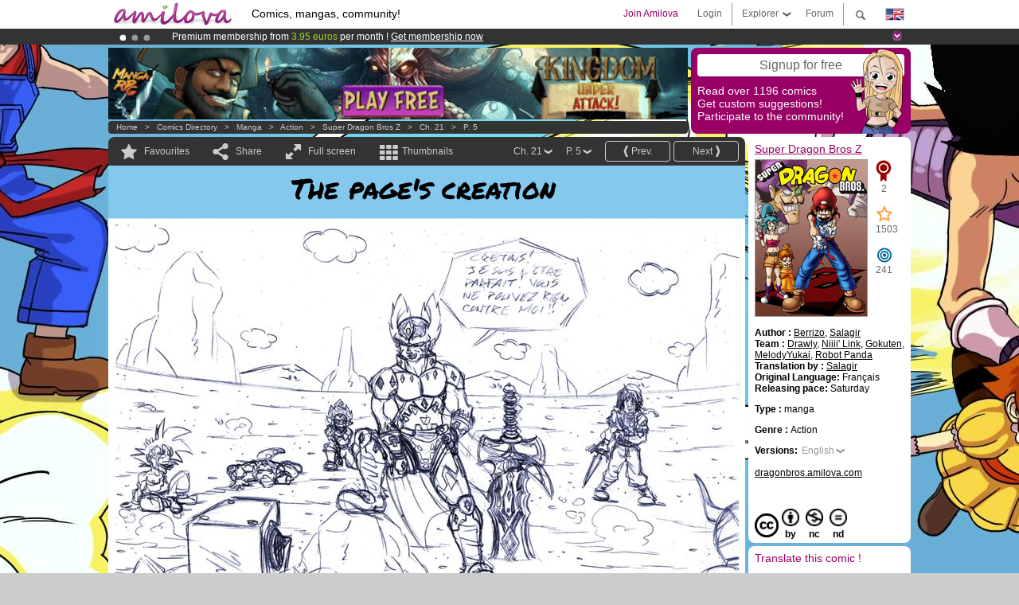

--- FILE ---
content_type: text/html; charset=UTF-8
request_url: https://www.amilova.com/en/comics-manga/22557/super-dragon-bros-z/chapter-21/page-5.html
body_size: 13333
content:
<!DOCTYPE html PUBLIC "-//W3C//DTD XHTML 1.0 Strict//EN" "https://www.w3.org/TR/xhtml1/DTD/xhtml1-strict.dtd">
<html xmlns="https://www.w3.org/1999/xhtml" xmlns:og="http://opengraphprotocol.org/schema/">
	<head>
		<meta http-equiv="Content-Type" content="text/html; charset=utf-8" />
		<title>SUPER DRAGON BROS Z - Action : Free online mangas (Ch.21-P.5)</title>
				
		<link href="https://static.amilova.com/favicon.ico" rel="icon" type="image/x-icon" />
		<link href="https://static.amilova.com/css/general.css" rel="stylesheet" type="text/css" media="screen" />
				
				<link href="https://static.amilova.com/libs/ui-css/jquery-ui.custom.css" rel="stylesheet" type="text/css" media="screen" />
				<link href="https://fonts.googleapis.com/css?family=Permanent+Marker|Gochi+Hand|Rancho" rel="stylesheet" type="text/css" media="screen" />
		<link href="https://static.amilova.com//css/style_comments.css?a=1" rel="stylesheet" type="text/css" media="screen" />	
		<link href="https://static.amilova.com//css/style_comic.css?d=11" rel="stylesheet" type="text/css" media="screen" />		
				<link rel="canonical" href="https://www.amilova.com/en/comics-manga/22557/super-dragon-bros-z/chapter-21/page-5.html" />									<meta name="keywords" content="comics, mangas, games, community + plokes!" />
		<meta name="description" content="Read this new amazing adventure: Super Dragon Bros Z, chapter 21. More than 1196 comics / mangas on Amilova.com." />
								<link rel="alternate" type="application/rss+xml" title="Amilova.com: Comic Updates" href="https://www.amilova.com/en/feed/comics.rss?c=22557" />
							<script type="text/javascript" src="https://static.amilova.com/js/jquery-1.8.3.min.js"></script>
		<script type="text/javascript" src="https://static.amilova.com/js/jquery.mylib.js"></script>
					<script type="text/javascript" src="https://static.amilova.com/js/reader_low.js?a=1"></script>
			<script type="text/javascript" src="https://static.amilova.com/js/jquery.jcarousel.min.js"></script>
				<script type="text/javascript" src="https://www.amilova.com/js/jquery-ui-1.9.2.min.js"></script>
				<script type="text/javascript" src="https://static.amilova.com/libs/jquery_base_scripts.js?a=1"></script>
		<script type="text/javascript" src="https://www.amilova.com/en/libs/js_trl.js?a=4"></script>
		<script type="text/javascript" charset="utf-8" src="https://static.amilova.com/libs/functions.js?f=39"></script>
		<script type="text/javascript" charset="utf-8" src="https://static.amilova.com/libs/functions_shared.js?a=30"></script>
		<script type="text/javascript" src="https://static.amilova.com/js/jquery.nicescroll.min.js"></script>
		<script type="text/javascript" src="https://static.amilova.com/js/header.js?a=2"></script>
		<script type="text/javascript" src="https://static.amilova.com/js/mosaic.1.0.1.min.js"></script>
		<script type="text/javascript" src="https://static.amilova.com/js/jquery.simplemodal.1.4.3.min.js"></script>
		<meta property="og:title" content="Super Dragon Bros Z - Action (Ch.21-P.5)" /><meta property="og:description" content="Free online mangas. More than 1196 comics / mangas on Amilova.com." /><meta property="og:type" content="website" /><meta property="og:image" content="https://www.amilova.com/images/22555/dbp385bonus_97_140x196.jpg" /><meta property="og:url" content="https://www.amilova.com/en/comics-manga/22557/super-dragon-bros-z/chapter-21/page-5.html" />		
		<meta property="og:site_name" content="Amilova" />
		<meta property="fb:admins" content="100001654153551" />
		<script type="text/javascript">
		var server_GMT_offset = 1;
		var guest = 1;
		var premium = -1;
		var premium_tooltip_text = "You have to be a member to use this feature.";
		</script>
		<style type="text/css">
		span.closeInfoBox { display:none }
		</style>	</head>
<body style="background-image:url(https://images.amilova.com/front/32/upload_comic_back_dragon_bros.jpg);" itemscope itemtype="https://schema.org/ItemPage">
	
<div id="header_container">
<div class="page_canvas">
<div id="header">

	
	<a id="header_logo" href="https://www.amilova.com/en/"><img src="https://images.amilova.com/logo.png" width=160 height=36></a>
	<h1>Comics, mangas, community!</h1>


	<div id="lg_current" class="dropbutton">
		<img class="flag" src="https://images.amilova.com/flags/en.png" height=14 width=22 />
	</div>

	<div id="search" class="dropbutton"></div>
	<div id="barre1" class="barre"></div>
	<a href="https://www.amilova.com/en/forum/index.html" class="link_grey"><div id="forum" class="simplelink">Forum</div></a>
	<div id="explorer" class="dropbutton">Explorer<div class="explorer_bg"></div></div>
	<div id="barre2" class="barre"></div>

			<div id="menulogin" class="simplelink" onclick="close_all_menu();loginForm_v2(); return false;">Login</div>
		<div id="join" class="simplelink"  onclick="close_all_menu();_registration(1);">Join Amilova</div>
		<a id="header_cart" href="https://www.amilova.com/en/checkout.html" style="display:none;">
			<div id="cart" class="simplelink">	
				<div  id="header_checkout_number" class="number">0</div>
			</div>
		</a>
	
	<div id="header_language">
					<div class="flag_change" data-lg="en">		
				<img class="flag" src="https://images.amilova.com/flags/en.png" height=14 width=22 /> <p>English</p>
			</div>
					<div class="flag_change" data-lg="es">		
				<img class="flag" src="https://images.amilova.com/flags/es.png" height=14 width=22 /> <p>Español</p>
			</div>
					<div class="flag_change" data-lg="fr">		
				<img class="flag" src="https://images.amilova.com/flags/fr.png" height=14 width=22 /> <p>Français</p>
			</div>
					<div class="flag_change" data-lg="jp">		
				<img class="flag" src="https://images.amilova.com/flags/jp.png" height=14 width=22 /> <p>日本語</p>
			</div>
					<div class="flag_change" data-lg="ru">		
				<img class="flag" src="https://images.amilova.com/flags/ru.png" height=14 width=22 /> <p>Русский</p>
			</div>
		 
		<form id="changelg" action="" method="post">
			<input type="hidden" name="chLang" id="chLang" value="en">
			<input type="hidden" name="return_url" value="/en/comics-manga/22557/super-dragon-bros-z/chapter-21/page-5.html"  />
		</form>
	</div>


	<div id="header_browse">
		<div class="column">
			<a href="https://www.amilova.com/en/comics-manga.html" class="linehead">Comics Directory</a>
			<a href="https://www.amilova.com/en/comics-manga.html?book_type=comics" class="linelink">Comics</a>
			<a href="https://www.amilova.com/en/comics-manga.html?book_type=manga" class="linelink">Mangas</a>
			<a href="https://www.amilova.com/en/comics-manga.html?book_order=updated" class="linelink">Recently Updated</a>
			<a href="https://www.amilova.com/en/comics-manga.html?book_order=added" class="linelink">Last added</a>
			<span class="linesep"></span>
			<a href="https://www.amilova.com/en/forum/index.html" class="linehead">The Community</a>
			<a href="https://www.amilova.com/en/members.html" class="linelink">Members</a>
			<a href="https://www.amilova.com/en/forum/index.html"  class="linelink">Forum</a>
					</div>
		<div class="column">
			<a href="https://www.amilova.com/en/premium.html" class="linehead">Premium</a>
			<a href="https://www.amilova.com/en/premium.html" class="linelink">Advantages of the premium account</a>
						<span class="linesep"></span>
			<a href="https://www.amilova.com/en/comics-manga.html?book_filter=ebook" class="linehead">eBook shop</a>
			<a href="https://www.amilova.com/en/ebooks_collection.html" class="linelink">Your eBooks Collection</a>
			<span class="linesep"></span>
			<span class="linehead">More Informations</span>
			<a href="https://www.amilova.com/en/news/1.html" class="linelink">News</a>
			<a href="https://www.amilova.com/en/static/authors.html" class="linelink">Publish Your Comic on Amilova.com</a>
			<a href="https://www.amilova.com/en/guest/faq.html" class="linelink">FAQ</a>
		</div>
	</div>

	<div id="header_search">
		<form action="https://www.amilova.com/en/search.html" method="get" class="search_site">
			<input id="search_q" type="text" autocomplete="off" name="search" value="Search the site..." class="search_q" />
						<span id="search_button"></span> 		</form>
	</div>


</div>
</div>
</div>



			    	


<div id="header_rotating_container_mini" >
<div class="page_canvas">
	<div id="header_rotating" class="mini">
		<div id="slideshowheadmini" class='slideshowheadmini'>
		    			<div id="ban_1" data-id="1"
				style="float:left;width: 100%;heigth: 20px;"
				class="active" ><div style="color: #FFFFFF;float: left;font: 12px Arial;margin-left: 80px;margin-top:3px;"> 
Premium membership from <span style="color:#99cc33;"> 3.95 euros</span> per month ! 
<a href="/en/premium.html" class="linkban"> Get membership now</a> 
</div> 

</div>
		    			<div id="ban_2" data-id="2"
				style="float:left;width: 100%;heigth: 20px;"
				style="display:none;" ><div style="color: #FFF;float: left;font: 12px Arial;margin-left: 80px;margin-top:3px;"> 
Already 133460 <span style="color:#ff9933"> members</span> and 1196 <span style="color:#ff9933">comics & mangas!</span>. 
</div> 

</div>
		    			<div id="ban_3" data-id="3"
				style="float:left;width: 100%;heigth: 20px;"
				style="display:none;" ><div style="color: #FFF;float: left;font: 12px Arial;margin-left: 80px;margin-top:3px;">
    Amilova <a href="https://www.kickstarter.com/projects/amilova/amilova-games-and-comics-platform" target="_blank" class="linkban">Kickstarter
    is now LIVE</a>!.
</div>

</div>
		    		</div>
		<div class="rotating_navi_mini">
		    		 	<a id="minibanbullet_1" data-id="1"
				class="minibanbullet active"></a>
		    		 	<a id="minibanbullet_2" data-id="2"
				class="minibanbullet"></a>
		    		 	<a id="minibanbullet_3" data-id="3"
				class="minibanbullet"></a>
		    	        </div>
		<a class="header_control_mini"></a>
	</div>
</div>	
</div>

<div id="header_rotating_container" style="display:none">
<div class="page_canvas">
	<div id="header_rotating">
		<div id="slideshowhead" class='slideshowheadbig'>
		    			<div id="ban_1" data-id="1"
				style="float:left;width: 100%;heigth: 100px;overflow:visible;"
				class="active" >

<style> 
a.linkban{
font: 12px Arial;
color:#FFFFFF;
text-decoration:underline;
}
a.linkban:hover{
color:#990066;
}
</style> 

<div width=1008 height=100 style="position:relative;overflow:visible;"> 
<div style="background: url('/images/rotating_banner/ban-back-premium.png') no-repeat  scroll center top transparent;height:100px;width:1008px;position:absolute;top:0"> 
<div style="margin:10px 30px;font: bold 24px Arial;color:#ffffff;text-align:center;width:400px;float:left;"> 
Premium membership:<br> from <span style="color:#990066;"> 3.95 euros</span> per month !<br/> 
<a href="/en/premium.html" class="linkban">Get membership now !</a> 
</div> 
<a href="/en/premium.html" style="float:left;text-decoration:none"> 
<div style="margin:10px 0px 0px 240px;font: bold 12px Arial;color:#ffffff;width:300px;"> 
<span style="font-size:16px;font-weight:bold;"> Advantages of Premium membership :</span> <br/> 
+ Acces to hundreds of exclusive pages<br/> 
+ Zero advert<br/> 
+ Retribute directly artists<br/> 
+ Keep Amilova.com independant
</div> 
</a> 
</div> 
</div>
</div>
		    			<div id="ban_2" data-id="2"
				style="float:left;width: 100%;heigth: 100px;overflow:visible;display:none;"
				 >

<div width=1008 height=100 style="position:relative;overflow:visible;"> 
<div style="background: url('/images/rotating_banner/ban-back-400comics.png') no-repeat  scroll center top transparent;height:100px;width:1008px;position:absolute;top:0px;"> 
<div style="margin:10px 300px;font: bold 28px Arial;color:#fff;text-align:center;width:400px;"> 
Already 133460 <span style="color:#ff9933">members!</span> <br/> 
1196 <span style="color:#ff9933"> comics & mangas</span> <br/> 

</div> 
</div> 
</div></div>
		    			<div id="ban_3" data-id="3"
				style="float:left;width: 100%;heigth: 100px;overflow:visible;display:none;"
				 >

<div width=1008 height=100 style="position:relative;overflow:hidden;">
    <a href="https://www.kickstarter.com/projects/amilova/amilova-games-and-comics-platform" target="_blank">
        <img src="/images/rotating_banner/amilova-kickstarter.png" alt="Amilova Kickstarter is now LIVE!" width="1080" height="100"/>
    </a>
</div></div>
		    		</div>
		
		<div class="rotating_navi">
		    		 	<a id="bigbanbullet_1" data-id="1"
				class="bigbanbullet active"></a>	
		    		 	<a id="bigbanbullet_2" data-id="2"
				class="bigbanbullet"></a>	
		    		 	<a id="bigbanbullet_3" data-id="3"
				class="bigbanbullet"></a>	
		    		</div>

		<a class="header_control"></a>
	</div>
</div>
</div>

<div id="header_additional_container">
<div class="page_canvas">
<div id="header_additional">
	<div class="ads">		<div class="ad_banner" adzone="BD_READER">
			<iframe src='https://katei.trafficsan.com/server/www/delivery/afr.php?zoneid=85&amp;cb=96577' frameborder='0' scrolling='no' width='728' height='90' allow='autoplay'>
				<a href='https://katei.trafficsan.com/server/www/delivery/ck.php?n=a20ff20f&amp;cb=96577' target='_blank'>
					<img src='https://katei.trafficsan.com/server/www/delivery/avw.php?zoneid=85&amp;cb=96577&amp;n=a20ff20f' border='0' alt='' />
				</a>
			</iframe>
		</div></div>

		<div id="amilova_ads">
			
				<div class="bg_purple" onclick="_registration(1);" style="cursor:pointer;">
			<div class="titlebox">Signup for free</div>
			<div class="textbox small">Read over 1196 comics<br/> 
Get custom suggestions!<br/> 
Participate to the community!</div>
			<img class="over" style="right:10px;" src="https://images.amilova.com/Amilova_Signup.png">
		</div>		
			</div>
	<div class="breadcrumbs" itemprop="breadcrumb">
						<a href="https://www.amilova.com/en/">Home</a>	  
				 &nbsp; &gt; &nbsp; 						<a href="https://www.amilova.com/en/comics-manga.html">Comics Directory</a>	  
				 &nbsp; &gt; &nbsp; 						<a href="https://www.amilova.com/en/comics-manga.html?book_type=manga">manga</a>	  
				 &nbsp; &gt; &nbsp; 						<a href="https://www.amilova.com/en/comics-manga.html?book_type=manga&book_genre=1">Action</a>	  
				 &nbsp; &gt; &nbsp; 						<a href="https://www.amilova.com/en/comics-manga/32/super-dragon-bros-z.html">Super Dragon Bros Z</a>	  
				 &nbsp; &gt; &nbsp; 						<a href="https://www.amilova.com/en/comics-manga/22557/super-dragon-bros-z/chapter-21/page-1.html">Ch. 21</a>	  
				 &nbsp; &gt; &nbsp; 						<a href="https://www.amilova.com/en/comics-manga/22557/super-dragon-bros-z/chapter-21/page-5.html">P. 5</a>	  
						</div>
</div>
</div>
</div>


	<div id="eggs_iframe_holder" style="display: none"></div>
	<div id="loading"></div>
	<div class="page_canvas">
		<div class="center">
			<div itemprop="isPartOf" itemscope itemtype="https://schema.org/CollectionPage">
	<link itemprop="url" href="https://www.amilova.com/en/comics-manga/32/super-dragon-bros-z.html" />
	<meta itemprop="name" content="Super Dragon Bros Z" />
	<meta itemprop="thumbnailUrl" content="https://images.amilova.com/front/32/140x196.jpg" />
</div>

<div id="reader_low" itemscope itemprop ="primaryImageOfPage" itemtype="https://schema.org/ImageObject">
	<meta  itemprop="description" content="SUPER DRAGON BROS Z - Action : Free online mangas (Ch.21-P.5)"/>
	<div class="reader_low_wrapper">
		<div class="left_part">
			<div id="reader" class="box_black">
				<div class="reader_navigation">
	<a id="nav_fav_link" href="javascript:;" class="rnav rnav_fav  todesel" tooltipme="guest">Favourites</a>
	<a id="nav_share_link"  href="javascript:;" class="rnav rnav_share todesel">Share</a>		
	<a  class="rnav rnav_fullscreen"  id="hd_read" href="https://www.amilova.com/en/hd-reader/22557/5.html">Full screen</a>	
	<a id="nav_thumbs_link"  href="javascript:;" class="rnav rnav_thumbs todesel">Thumbnails</a>
			<a class="btn_bgblack" href="https://www.amilova.com/en/comics-manga/22557/super-dragon-bros-z/chapter-21/page-6.html" rel="next"><span class="page_next">Next</span></a>
				<a class="btn_bgblack" href="https://www.amilova.com/en/comics-manga/22557/super-dragon-bros-z/chapter-21/page-4.html" rel="prev"><span class="page_prev">Prev.</span></a>
		<div class="sel_black">
		<a id="nav_change_page" href="javascript:;" class="todesel">P. 5</a>
		<div id="selectpg" class="toclose">
							<a href="https://www.amilova.com/en/comics-manga/22557/super-dragon-bros-z/chapter-21/page-1.html">1</a>
							<a href="https://www.amilova.com/en/comics-manga/22557/super-dragon-bros-z/chapter-21/page-2.html">2</a>
							<a href="https://www.amilova.com/en/comics-manga/22557/super-dragon-bros-z/chapter-21/page-3.html">3</a>
							<a href="https://www.amilova.com/en/comics-manga/22557/super-dragon-bros-z/chapter-21/page-4.html">4</a>
							<a href="https://www.amilova.com/en/comics-manga/22557/super-dragon-bros-z/chapter-21/page-5.html">5</a>
							<a href="https://www.amilova.com/en/comics-manga/22557/super-dragon-bros-z/chapter-21/page-6.html">6</a>
							<a href="https://www.amilova.com/en/comics-manga/22557/super-dragon-bros-z/chapter-21/page-7.html">7</a>
							<a href="https://www.amilova.com/en/comics-manga/22557/super-dragon-bros-z/chapter-21/page-8.html">8</a>
							<a href="https://www.amilova.com/en/comics-manga/22557/super-dragon-bros-z/chapter-21/page-9.html">9</a>
							<a href="https://www.amilova.com/en/comics-manga/22557/super-dragon-bros-z/chapter-21/page-10.html">10</a>
							<a href="https://www.amilova.com/en/comics-manga/22557/super-dragon-bros-z/chapter-21/page-11.html">11</a>
							<a href="https://www.amilova.com/en/comics-manga/22557/super-dragon-bros-z/chapter-21/page-12.html">12</a>
							<a href="https://www.amilova.com/en/comics-manga/22557/super-dragon-bros-z/chapter-21/page-13.html">13</a>
							<a href="https://www.amilova.com/en/comics-manga/22557/super-dragon-bros-z/chapter-21/page-14.html">14</a>
							<a href="https://www.amilova.com/en/comics-manga/22557/super-dragon-bros-z/chapter-21/page-15.html">15</a>
							<a href="https://www.amilova.com/en/comics-manga/22557/super-dragon-bros-z/chapter-21/page-16.html">16</a>
							<a href="https://www.amilova.com/en/comics-manga/22557/super-dragon-bros-z/chapter-21/page-17.html">17</a>
							<a href="https://www.amilova.com/en/comics-manga/22557/super-dragon-bros-z/chapter-21/page-18.html">18</a>
							<a href="https://www.amilova.com/en/comics-manga/22557/super-dragon-bros-z/chapter-21/page-19.html">19</a>
							<a href="https://www.amilova.com/en/comics-manga/22557/super-dragon-bros-z/chapter-21/page-20.html">20</a>
							<a href="https://www.amilova.com/en/comics-manga/22557/super-dragon-bros-z/chapter-21/page-21.html">21</a>
							<a href="https://www.amilova.com/en/comics-manga/22557/super-dragon-bros-z/chapter-21/page-22.html">22</a>
							<a href="https://www.amilova.com/en/comics-manga/22557/super-dragon-bros-z/chapter-21/page-23.html">23</a>
							<a href="https://www.amilova.com/en/comics-manga/22557/super-dragon-bros-z/chapter-21/page-24.html">24</a>
							<a href="https://www.amilova.com/en/comics-manga/22557/super-dragon-bros-z/chapter-21/page-25.html">25</a>
							<a href="https://www.amilova.com/en/comics-manga/22557/super-dragon-bros-z/chapter-21/page-26.html">26</a>
							<a href="https://www.amilova.com/en/comics-manga/22557/super-dragon-bros-z/chapter-21/page-27.html">27</a>
							<a href="https://www.amilova.com/en/comics-manga/22557/super-dragon-bros-z/chapter-21/page-28.html">28</a>
							<a href="https://www.amilova.com/en/comics-manga/22557/super-dragon-bros-z/chapter-21/page-29.html">29</a>
							<a href="https://www.amilova.com/en/comics-manga/22557/super-dragon-bros-z/chapter-21/page-30.html">30</a>
							<a href="https://www.amilova.com/en/comics-manga/22557/super-dragon-bros-z/chapter-21/page-31.html">31</a>
							<a href="https://www.amilova.com/en/comics-manga/22557/super-dragon-bros-z/chapter-21/page-32.html">32</a>
							<a href="https://www.amilova.com/en/comics-manga/22557/super-dragon-bros-z/chapter-21/page-33.html">33</a>
							<a href="https://www.amilova.com/en/comics-manga/22557/super-dragon-bros-z/chapter-21/page-34.html">34</a>
							<a href="https://www.amilova.com/en/comics-manga/22557/super-dragon-bros-z/chapter-21/page-35.html">35</a>
							<a href="https://www.amilova.com/en/comics-manga/22557/super-dragon-bros-z/chapter-21/page-36.html">36</a>
							<a href="https://www.amilova.com/en/comics-manga/22557/super-dragon-bros-z/chapter-21/page-37.html">37</a>
					</div>	
	</div>
	<div class="sel_black">
		<a id="nav_change_chapter" href="javascript:;" class="todesel">Ch. 21</a>
		<div id="selectch" class="toclose">
					<a href="https://www.amilova.com/en/comics-manga/528/super-dragon-bros-z/chapter-1/page-1.html">1</a>
					<a href="https://www.amilova.com/en/comics-manga/5308/super-dragon-bros-z/chapter-2/page-1.html">2</a>
					<a href="https://www.amilova.com/en/comics-manga/5338/super-dragon-bros-z/chapter-3/page-1.html">3</a>
					<a href="https://www.amilova.com/en/comics-manga/5341/super-dragon-bros-z/chapter-4/page-1.html">4</a>
					<a href="https://www.amilova.com/en/comics-manga/5353/super-dragon-bros-z/chapter-5/page-1.html">5</a>
					<a href="https://www.amilova.com/en/comics-manga/6492/super-dragon-bros-z/chapter-6/page-1.html">6</a>
					<a href="https://www.amilova.com/en/comics-manga/7206/super-dragon-bros-z/chapter-7/page-1.html">7</a>
					<a href="https://www.amilova.com/en/comics-manga/8525/super-dragon-bros-z/chapter-8/page-1.html">8</a>
					<a href="https://www.amilova.com/en/comics-manga/10216/super-dragon-bros-z/chapter-9/page-1.html">9</a>
					<a href="https://www.amilova.com/en/comics-manga/11046/super-dragon-bros-z/chapter-10/page-1.html">10</a>
					<a href="https://www.amilova.com/en/comics-manga/12387/super-dragon-bros-z/chapter-11/page-1.html">11</a>
					<a href="https://www.amilova.com/en/comics-manga/13563/super-dragon-bros-z/chapter-12/page-1.html">12</a>
					<a href="https://www.amilova.com/en/comics-manga/14728/super-dragon-bros-z/chapter-13/page-1.html">13</a>
					<a href="https://www.amilova.com/en/comics-manga/15354/super-dragon-bros-z/chapter-14/page-1.html">14</a>
					<a href="https://www.amilova.com/en/comics-manga/16774/super-dragon-bros-z/chapter-15/page-1.html">15</a>
					<a href="https://www.amilova.com/en/comics-manga/17279/super-dragon-bros-z/chapter-16/page-1.html">16</a>
					<a href="https://www.amilova.com/en/comics-manga/17995/super-dragon-bros-z/chapter-17/page-1.html">17</a>
					<a href="https://www.amilova.com/en/comics-manga/18423/super-dragon-bros-z/chapter-18/page-1.html">18</a>
					<a href="https://www.amilova.com/en/comics-manga/19136/super-dragon-bros-z/chapter-19/page-1.html">19</a>
					<a href="https://www.amilova.com/en/comics-manga/20962/super-dragon-bros-z/chapter-20/page-1.html">20</a>
					<a href="https://www.amilova.com/en/comics-manga/22557/super-dragon-bros-z/chapter-21/page-1.html">21</a>
				</div>	
	</div>
</div>
<div id="reader_navigation_favourites" class="nav_slidedown toclose">
	<input type="checkbox" name="check_favourite" id="check_favourite" ><label for="check_favourite"> In my favourites</label>
	<input type="checkbox" name="check_favourite_notification" id="check_favourite_notification" ><label for="check_favourite_notification">Email alert on new publication</label>
</div>
<div id="reader_navigation_share" class="nav_slidedown toclose">
	<a class="share" id="share_mail" href="mailto:?subject=I wanted you to see this site&amp;body=Check out this site https://www.amilova.com/en/comics-manga/22557/super-dragon-bros-z/chapter-21/page-5.html" target="_blank" title="Share by Email"></a>
	<a class="share" href="javascript:;" id="share_fb" onclick="return fbs_click();" target="_blank" title="Click to share this on Facebook"></a>
	<a class="share" id="share_twitter" href="https://twitter.com/home?status=Great page of Super Dragon Bros Z%20https%3A%2F%2Fwww.amilova.com%2Fen%2Fcomics-manga%2F22557%2Fsuper-dragon-bros-z%2Fchapter-21%2Fpage-5.html%20%23manga %23webcomics" title="Click to share this post on Twitter"  target="_blank"></a>
	<a class="share" id="share_gplus" href="https://plus.google.com/share?url=https://www.amilova.com/en/comics-manga/22557/super-dragon-bros-z/chapter-21/page-5.html" onclick="javascript:window.open(this.href,
  '', 'menubar=no,toolbar=no,resizable=yes,scrollbars=yes,height=600,width=600');return false;"  title="Click to share this on Google+"></a>
	<div class="share_links"> 
		<div class="textlink">Direct link <input type="checkbox" id="shortener"><span class="smalltext">short url</span></div>
	<input type="text" id="urltoshare" value="https://www.amilova.com/en/comics-manga/22557/super-dragon-bros-z/chapter-21/page-5.html">
	</div>
	<div class="share_links"> 
		<div class="textlink"><a href="javascript:;" onclick="$('#bb_link').hide();$('#ht_link').show();">HTML link</a> | <a href="javascript:;" onclick="$('#ht_link').hide();$('#bb_link').show();">BB code</a></div>
			<textarea id="ht_link"><a href="https://www.amilova.com/en/comics-manga/22557/super-dragon-bros-z/chapter-21/page-5.html">SUPER DRAGON BROS Z - Action : Free online mangas (Ch.21-P.5)</a></textarea>
			<textarea id="bb_link" style="display:none;">[url="https://www.amilova.com/en/comics-manga/22557/super-dragon-bros-z/chapter-21/page-5.html"]SUPER DRAGON BROS Z - Action : Free online mangas (Ch.21-P.5)[/url]</textarea>
	</div>
</div>
<div id="reader_navigation_thumbs" class="nav_slidedown nav_slidedown_thumbs toclose">
  <ul id="mycarousel1" class="jcarousel-skin-tango">
						<li><div class="jcarousel_thumb">
				<a href="https://www.amilova.com/en/comics-manga/22557/super-dragon-bros-z/chapter-21/page-1.html"><img class="toload_queue" toload_queue="https://www.amilova.com/images/22555/dbp383_55_140x196.jpg" src="https://www.amilova.com/images/opacity.png" width="140" height="196" title="page 1" alt="Super Dragon Bros Z : Chapter 21 page 1"/></a>
				<noscript><a href="https://www.amilova.com/en/comics-manga/22557/super-dragon-bros-z/chapter-21/page-1.html"><img src="https://www.amilova.com/images/22555/dbp383_55_140x196.jpg" width="140" height="196" title="page 1" alt="Super Dragon Bros Z : Chapter 21 page 1"/></a></noscript>
			</div></li>
								<li><div class="jcarousel_thumb">
				<a href="https://www.amilova.com/en/comics-manga/22557/super-dragon-bros-z/chapter-21/page-2.html"><img class="toload_queue" toload_queue="https://www.amilova.com/images/22555/dbp384_60_140x196.jpg" src="https://www.amilova.com/images/opacity.png" width="140" height="196" title="page 2" alt="Super Dragon Bros Z : Chapter 21 page 2"/></a>
				<noscript><a href="https://www.amilova.com/en/comics-manga/22557/super-dragon-bros-z/chapter-21/page-2.html"><img src="https://www.amilova.com/images/22555/dbp384_60_140x196.jpg" width="140" height="196" title="page 2" alt="Super Dragon Bros Z : Chapter 21 page 2"/></a></noscript>
			</div></li>
								<li><div class="jcarousel_thumb">
				<a href="https://www.amilova.com/en/comics-manga/22557/super-dragon-bros-z/chapter-21/page-3.html"><img class="toload_queue" toload_queue="https://www.amilova.com/images/22555/dbp384bonus_59_140x196.jpg" src="https://www.amilova.com/images/opacity.png" width="140" height="196" title="page 3" alt="Super Dragon Bros Z : Chapter 21 page 3"/></a>
				<noscript><a href="https://www.amilova.com/en/comics-manga/22557/super-dragon-bros-z/chapter-21/page-3.html"><img src="https://www.amilova.com/images/22555/dbp384bonus_59_140x196.jpg" width="140" height="196" title="page 3" alt="Super Dragon Bros Z : Chapter 21 page 3"/></a></noscript>
			</div></li>
								<li><div class="jcarousel_thumb">
				<a href="https://www.amilova.com/en/comics-manga/22557/super-dragon-bros-z/chapter-21/page-4.html"><img class="toload_queue" toload_queue="https://www.amilova.com/images/22555/dbp385_59_140x196.jpg" src="https://www.amilova.com/images/opacity.png" width="140" height="196" title="page 4" alt="Super Dragon Bros Z : Chapter 21 page 4"/></a>
				<noscript><a href="https://www.amilova.com/en/comics-manga/22557/super-dragon-bros-z/chapter-21/page-4.html"><img src="https://www.amilova.com/images/22555/dbp385_59_140x196.jpg" width="140" height="196" title="page 4" alt="Super Dragon Bros Z : Chapter 21 page 4"/></a></noscript>
			</div></li>
								<li><div class="jcarousel_thumb_current"><img itemprop="thumbnailUrl" src="https://www.amilova.com/images/22555/dbp385bonus_97_140x196.jpg" width="140" height="196" alt="Super Dragon Bros Z : Chapter 21 page 5" title="page 5"/></div></li>
								<li><div class="jcarousel_thumb">
				<a href="https://www.amilova.com/en/comics-manga/22557/super-dragon-bros-z/chapter-21/page-6.html"><img class="toload_queue" toload_queue="https://www.amilova.com/images/22555/dbp386_59_140x196.jpg" src="https://www.amilova.com/images/opacity.png" width="140" height="196" title="page 6" alt="Super Dragon Bros Z : Chapter 21 page 6"/></a>
				<noscript><a href="https://www.amilova.com/en/comics-manga/22557/super-dragon-bros-z/chapter-21/page-6.html"><img src="https://www.amilova.com/images/22555/dbp386_59_140x196.jpg" width="140" height="196" title="page 6" alt="Super Dragon Bros Z : Chapter 21 page 6"/></a></noscript>
			</div></li>
								<li><div class="jcarousel_thumb">
				<a href="https://www.amilova.com/en/comics-manga/22557/super-dragon-bros-z/chapter-21/page-7.html"><img class="toload_queue" toload_queue="https://www.amilova.com/images/22555/dbp386bonus_48_140x196.jpg" src="https://www.amilova.com/images/opacity.png" width="140" height="196" title="page 7" alt="Super Dragon Bros Z : Chapter 21 page 7"/></a>
				<noscript><a href="https://www.amilova.com/en/comics-manga/22557/super-dragon-bros-z/chapter-21/page-7.html"><img src="https://www.amilova.com/images/22555/dbp386bonus_48_140x196.jpg" width="140" height="196" title="page 7" alt="Super Dragon Bros Z : Chapter 21 page 7"/></a></noscript>
			</div></li>
								<li><div class="jcarousel_thumb">
				<a href="https://www.amilova.com/en/comics-manga/22557/super-dragon-bros-z/chapter-21/page-8.html"><img class="toload_queue" toload_queue="https://www.amilova.com/images/22555/dbp387_81_140x196.jpg" src="https://www.amilova.com/images/opacity.png" width="140" height="196" title="page 8" alt="Super Dragon Bros Z : Chapter 21 page 8"/></a>
				<noscript><a href="https://www.amilova.com/en/comics-manga/22557/super-dragon-bros-z/chapter-21/page-8.html"><img src="https://www.amilova.com/images/22555/dbp387_81_140x196.jpg" width="140" height="196" title="page 8" alt="Super Dragon Bros Z : Chapter 21 page 8"/></a></noscript>
			</div></li>
								<li><div class="jcarousel_thumb">
				<a href="https://www.amilova.com/en/comics-manga/22557/super-dragon-bros-z/chapter-21/page-9.html"><img class="toload_queue" toload_queue="https://www.amilova.com/images/22555/dbp387bonus_59_140x196.jpg" src="https://www.amilova.com/images/opacity.png" width="140" height="196" title="page 9" alt="Super Dragon Bros Z : Chapter 21 page 9"/></a>
				<noscript><a href="https://www.amilova.com/en/comics-manga/22557/super-dragon-bros-z/chapter-21/page-9.html"><img src="https://www.amilova.com/images/22555/dbp387bonus_59_140x196.jpg" width="140" height="196" title="page 9" alt="Super Dragon Bros Z : Chapter 21 page 9"/></a></noscript>
			</div></li>
								<li><div class="jcarousel_thumb">
				<a href="https://www.amilova.com/en/comics-manga/22557/super-dragon-bros-z/chapter-21/page-10.html"><img class="toload_queue" toload_queue="https://www.amilova.com/images/22555/dbp388_86_140x196.jpg" src="https://www.amilova.com/images/opacity.png" width="140" height="196" title="page 10" alt="Super Dragon Bros Z : Chapter 21 page 10"/></a>
				<noscript><a href="https://www.amilova.com/en/comics-manga/22557/super-dragon-bros-z/chapter-21/page-10.html"><img src="https://www.amilova.com/images/22555/dbp388_86_140x196.jpg" width="140" height="196" title="page 10" alt="Super Dragon Bros Z : Chapter 21 page 10"/></a></noscript>
			</div></li>
								<li><div class="jcarousel_thumb">
				<a href="https://www.amilova.com/en/comics-manga/22557/super-dragon-bros-z/chapter-21/page-11.html"><img class="toload_queue" toload_queue="https://www.amilova.com/images/22555/dbp388bonus_99_140x196.jpg" src="https://www.amilova.com/images/opacity.png" width="140" height="196" title="page 11" alt="Super Dragon Bros Z : Chapter 21 page 11"/></a>
				<noscript><a href="https://www.amilova.com/en/comics-manga/22557/super-dragon-bros-z/chapter-21/page-11.html"><img src="https://www.amilova.com/images/22555/dbp388bonus_99_140x196.jpg" width="140" height="196" title="page 11" alt="Super Dragon Bros Z : Chapter 21 page 11"/></a></noscript>
			</div></li>
								<li><div class="jcarousel_thumb">
				<a href="https://www.amilova.com/en/comics-manga/22557/super-dragon-bros-z/chapter-21/page-12.html"><img class="toload_queue" toload_queue="https://www.amilova.com/images/22557/Final-swf_37_140x196.jpg" src="https://www.amilova.com/images/opacity.png" width="140" height="196" title="page 12" alt="Super Dragon Bros Z : Chapter 21 page 12"/></a>
				<noscript><a href="https://www.amilova.com/en/comics-manga/22557/super-dragon-bros-z/chapter-21/page-12.html"><img src="https://www.amilova.com/images/22557/Final-swf_37_140x196.jpg" width="140" height="196" title="page 12" alt="Super Dragon Bros Z : Chapter 21 page 12"/></a></noscript>
			</div></li>
								<li><div class="jcarousel_thumb">
				<a href="https://www.amilova.com/en/comics-manga/22557/super-dragon-bros-z/chapter-21/page-13.html"><img class="toload_queue" toload_queue="https://www.amilova.com/images/22555/dbp389bonus1_71_140x196.jpg" src="https://www.amilova.com/images/opacity.png" width="140" height="196" title="page 13" alt="Super Dragon Bros Z : Chapter 21 page 13"/></a>
				<noscript><a href="https://www.amilova.com/en/comics-manga/22557/super-dragon-bros-z/chapter-21/page-13.html"><img src="https://www.amilova.com/images/22555/dbp389bonus1_71_140x196.jpg" width="140" height="196" title="page 13" alt="Super Dragon Bros Z : Chapter 21 page 13"/></a></noscript>
			</div></li>
								<li><div class="jcarousel_thumb">
				<a href="https://www.amilova.com/en/comics-manga/22557/super-dragon-bros-z/chapter-21/page-14.html"><img class="toload_queue" toload_queue="https://www.amilova.com/images/22555/dbp389bonus2_96_140x196.jpg" src="https://www.amilova.com/images/opacity.png" width="140" height="196" title="page 14" alt="Super Dragon Bros Z : Chapter 21 page 14"/></a>
				<noscript><a href="https://www.amilova.com/en/comics-manga/22557/super-dragon-bros-z/chapter-21/page-14.html"><img src="https://www.amilova.com/images/22555/dbp389bonus2_96_140x196.jpg" width="140" height="196" title="page 14" alt="Super Dragon Bros Z : Chapter 21 page 14"/></a></noscript>
			</div></li>
								<li><div class="jcarousel_thumb">
				<a href="https://www.amilova.com/en/comics-manga/22557/super-dragon-bros-z/chapter-21/page-15.html"><img class="toload_queue" toload_queue="https://www.amilova.com/images/22555/dbp390_11_140x196.jpg" src="https://www.amilova.com/images/opacity.png" width="140" height="196" title="page 15" alt="Super Dragon Bros Z : Chapter 21 page 15"/></a>
				<noscript><a href="https://www.amilova.com/en/comics-manga/22557/super-dragon-bros-z/chapter-21/page-15.html"><img src="https://www.amilova.com/images/22555/dbp390_11_140x196.jpg" width="140" height="196" title="page 15" alt="Super Dragon Bros Z : Chapter 21 page 15"/></a></noscript>
			</div></li>
								<li><div class="jcarousel_thumb">
				<a href="https://www.amilova.com/en/comics-manga/22557/super-dragon-bros-z/chapter-21/page-16.html"><img class="toload_queue" toload_queue="https://www.amilova.com/images/22555/dbp390bonus_74_140x196.jpg" src="https://www.amilova.com/images/opacity.png" width="140" height="196" title="page 16" alt="Super Dragon Bros Z : Chapter 21 page 16"/></a>
				<noscript><a href="https://www.amilova.com/en/comics-manga/22557/super-dragon-bros-z/chapter-21/page-16.html"><img src="https://www.amilova.com/images/22555/dbp390bonus_74_140x196.jpg" width="140" height="196" title="page 16" alt="Super Dragon Bros Z : Chapter 21 page 16"/></a></noscript>
			</div></li>
								<li><div class="jcarousel_thumb">
				<a href="https://www.amilova.com/en/comics-manga/22557/super-dragon-bros-z/chapter-21/page-17.html"><img class="toload_queue" toload_queue="https://www.amilova.com/images/22555/dbp391_26_140x196.jpg" src="https://www.amilova.com/images/opacity.png" width="140" height="196" title="page 17" alt="Super Dragon Bros Z : Chapter 21 page 17"/></a>
				<noscript><a href="https://www.amilova.com/en/comics-manga/22557/super-dragon-bros-z/chapter-21/page-17.html"><img src="https://www.amilova.com/images/22555/dbp391_26_140x196.jpg" width="140" height="196" title="page 17" alt="Super Dragon Bros Z : Chapter 21 page 17"/></a></noscript>
			</div></li>
								<li><div class="jcarousel_thumb">
				<a href="https://www.amilova.com/en/comics-manga/22557/super-dragon-bros-z/chapter-21/page-18.html"><img class="toload_queue" toload_queue="https://www.amilova.com/images/22555/dbp391bonus_11_140x196.jpg" src="https://www.amilova.com/images/opacity.png" width="140" height="196" title="page 18" alt="Super Dragon Bros Z : Chapter 21 page 18"/></a>
				<noscript><a href="https://www.amilova.com/en/comics-manga/22557/super-dragon-bros-z/chapter-21/page-18.html"><img src="https://www.amilova.com/images/22555/dbp391bonus_11_140x196.jpg" width="140" height="196" title="page 18" alt="Super Dragon Bros Z : Chapter 21 page 18"/></a></noscript>
			</div></li>
								<li><div class="jcarousel_thumb">
				<a href="https://www.amilova.com/en/comics-manga/22557/super-dragon-bros-z/chapter-21/page-19.html"><img class="toload_queue" toload_queue="https://www.amilova.com/images/22555/dbp392_74_140x196.jpg" src="https://www.amilova.com/images/opacity.png" width="140" height="196" title="page 19" alt="Super Dragon Bros Z : Chapter 21 page 19"/></a>
				<noscript><a href="https://www.amilova.com/en/comics-manga/22557/super-dragon-bros-z/chapter-21/page-19.html"><img src="https://www.amilova.com/images/22555/dbp392_74_140x196.jpg" width="140" height="196" title="page 19" alt="Super Dragon Bros Z : Chapter 21 page 19"/></a></noscript>
			</div></li>
								<li><div class="jcarousel_thumb">
				<a href="https://www.amilova.com/en/comics-manga/22557/super-dragon-bros-z/chapter-21/page-20.html"><img class="toload_queue" toload_queue="https://www.amilova.com/images/22555/dbp392bonus_60_140x196.jpg" src="https://www.amilova.com/images/opacity.png" width="140" height="196" title="page 20" alt="Super Dragon Bros Z : Chapter 21 page 20"/></a>
				<noscript><a href="https://www.amilova.com/en/comics-manga/22557/super-dragon-bros-z/chapter-21/page-20.html"><img src="https://www.amilova.com/images/22555/dbp392bonus_60_140x196.jpg" width="140" height="196" title="page 20" alt="Super Dragon Bros Z : Chapter 21 page 20"/></a></noscript>
			</div></li>
								<li><div class="jcarousel_thumb">
				<a href="https://www.amilova.com/en/comics-manga/22557/super-dragon-bros-z/chapter-21/page-21.html"><img class="toload_queue" toload_queue="https://www.amilova.com/images/22555/dbp393_98_140x196.jpg" src="https://www.amilova.com/images/opacity.png" width="140" height="196" title="page 21" alt="Super Dragon Bros Z : Chapter 21 page 21"/></a>
				<noscript><a href="https://www.amilova.com/en/comics-manga/22557/super-dragon-bros-z/chapter-21/page-21.html"><img src="https://www.amilova.com/images/22555/dbp393_98_140x196.jpg" width="140" height="196" title="page 21" alt="Super Dragon Bros Z : Chapter 21 page 21"/></a></noscript>
			</div></li>
								<li><div class="jcarousel_thumb">
				<a href="https://www.amilova.com/en/comics-manga/22557/super-dragon-bros-z/chapter-21/page-22.html"><img class="toload_queue" toload_queue="https://www.amilova.com/images/22555/dbp393bonus_24_140x196.jpg" src="https://www.amilova.com/images/opacity.png" width="140" height="196" title="page 22" alt="Super Dragon Bros Z : Chapter 21 page 22"/></a>
				<noscript><a href="https://www.amilova.com/en/comics-manga/22557/super-dragon-bros-z/chapter-21/page-22.html"><img src="https://www.amilova.com/images/22555/dbp393bonus_24_140x196.jpg" width="140" height="196" title="page 22" alt="Super Dragon Bros Z : Chapter 21 page 22"/></a></noscript>
			</div></li>
								<li><div class="jcarousel_thumb">
				<a href="https://www.amilova.com/en/comics-manga/22557/super-dragon-bros-z/chapter-21/page-23.html"><img class="toload_queue" toload_queue="https://www.amilova.com/images/22555/dbp394_93_140x196.jpg" src="https://www.amilova.com/images/opacity.png" width="140" height="196" title="page 23" alt="Super Dragon Bros Z : Chapter 21 page 23"/></a>
				<noscript><a href="https://www.amilova.com/en/comics-manga/22557/super-dragon-bros-z/chapter-21/page-23.html"><img src="https://www.amilova.com/images/22555/dbp394_93_140x196.jpg" width="140" height="196" title="page 23" alt="Super Dragon Bros Z : Chapter 21 page 23"/></a></noscript>
			</div></li>
								<li><div class="jcarousel_thumb">
				<a href="https://www.amilova.com/en/comics-manga/22557/super-dragon-bros-z/chapter-21/page-24.html"><img class="toload_queue" toload_queue="https://www.amilova.com/images/22555/dbp394bonus_87_140x196.jpg" src="https://www.amilova.com/images/opacity.png" width="140" height="196" title="page 24" alt="Super Dragon Bros Z : Chapter 21 page 24"/></a>
				<noscript><a href="https://www.amilova.com/en/comics-manga/22557/super-dragon-bros-z/chapter-21/page-24.html"><img src="https://www.amilova.com/images/22555/dbp394bonus_87_140x196.jpg" width="140" height="196" title="page 24" alt="Super Dragon Bros Z : Chapter 21 page 24"/></a></noscript>
			</div></li>
								<li><div class="jcarousel_thumb">
				<a href="https://www.amilova.com/en/comics-manga/22557/super-dragon-bros-z/chapter-21/page-25.html"><img class="toload_queue" toload_queue="https://www.amilova.com/images/22555/dbp395_65_140x196.jpg" src="https://www.amilova.com/images/opacity.png" width="140" height="196" title="page 25" alt="Super Dragon Bros Z : Chapter 21 page 25"/></a>
				<noscript><a href="https://www.amilova.com/en/comics-manga/22557/super-dragon-bros-z/chapter-21/page-25.html"><img src="https://www.amilova.com/images/22555/dbp395_65_140x196.jpg" width="140" height="196" title="page 25" alt="Super Dragon Bros Z : Chapter 21 page 25"/></a></noscript>
			</div></li>
								<li><div class="jcarousel_thumb">
				<a href="https://www.amilova.com/en/comics-manga/22557/super-dragon-bros-z/chapter-21/page-26.html"><img class="toload_queue" toload_queue="https://www.amilova.com/images/22555/dbp395bonus_41_140x196.jpg" src="https://www.amilova.com/images/opacity.png" width="140" height="196" title="page 26" alt="Super Dragon Bros Z : Chapter 21 page 26"/></a>
				<noscript><a href="https://www.amilova.com/en/comics-manga/22557/super-dragon-bros-z/chapter-21/page-26.html"><img src="https://www.amilova.com/images/22555/dbp395bonus_41_140x196.jpg" width="140" height="196" title="page 26" alt="Super Dragon Bros Z : Chapter 21 page 26"/></a></noscript>
			</div></li>
								<li><div class="jcarousel_thumb">
				<a href="https://www.amilova.com/en/comics-manga/22557/super-dragon-bros-z/chapter-21/page-27.html"><img class="toload_queue" toload_queue="https://www.amilova.com/images/22555/dbp396_54_140x196.jpg" src="https://www.amilova.com/images/opacity.png" width="140" height="196" title="page 27" alt="Super Dragon Bros Z : Chapter 21 page 27"/></a>
				<noscript><a href="https://www.amilova.com/en/comics-manga/22557/super-dragon-bros-z/chapter-21/page-27.html"><img src="https://www.amilova.com/images/22555/dbp396_54_140x196.jpg" width="140" height="196" title="page 27" alt="Super Dragon Bros Z : Chapter 21 page 27"/></a></noscript>
			</div></li>
								<li><div class="jcarousel_thumb">
				<a href="https://www.amilova.com/en/comics-manga/22557/super-dragon-bros-z/chapter-21/page-28.html"><img class="toload_queue" toload_queue="https://www.amilova.com/images/22555/dbp396bonus_23_140x196.jpg" src="https://www.amilova.com/images/opacity.png" width="140" height="196" title="page 28" alt="Super Dragon Bros Z : Chapter 21 page 28"/></a>
				<noscript><a href="https://www.amilova.com/en/comics-manga/22557/super-dragon-bros-z/chapter-21/page-28.html"><img src="https://www.amilova.com/images/22555/dbp396bonus_23_140x196.jpg" width="140" height="196" title="page 28" alt="Super Dragon Bros Z : Chapter 21 page 28"/></a></noscript>
			</div></li>
								<li><div class="jcarousel_thumb">
				<a href="https://www.amilova.com/en/comics-manga/22557/super-dragon-bros-z/chapter-21/page-29.html"><img class="toload_queue" toload_queue="https://www.amilova.com/images/22555/dbp397_19_140x196.jpg" src="https://www.amilova.com/images/opacity.png" width="140" height="196" title="page 29" alt="Super Dragon Bros Z : Chapter 21 page 29"/></a>
				<noscript><a href="https://www.amilova.com/en/comics-manga/22557/super-dragon-bros-z/chapter-21/page-29.html"><img src="https://www.amilova.com/images/22555/dbp397_19_140x196.jpg" width="140" height="196" title="page 29" alt="Super Dragon Bros Z : Chapter 21 page 29"/></a></noscript>
			</div></li>
								<li><div class="jcarousel_thumb">
				<a href="https://www.amilova.com/en/comics-manga/22557/super-dragon-bros-z/chapter-21/page-30.html"><img class="toload_queue" toload_queue="https://www.amilova.com/images/22555/dbp397bonus_80_140x196.jpg" src="https://www.amilova.com/images/opacity.png" width="140" height="196" title="page 30" alt="Super Dragon Bros Z : Chapter 21 page 30"/></a>
				<noscript><a href="https://www.amilova.com/en/comics-manga/22557/super-dragon-bros-z/chapter-21/page-30.html"><img src="https://www.amilova.com/images/22555/dbp397bonus_80_140x196.jpg" width="140" height="196" title="page 30" alt="Super Dragon Bros Z : Chapter 21 page 30"/></a></noscript>
			</div></li>
								<li><div class="jcarousel_thumb">
				<a href="https://www.amilova.com/en/comics-manga/22557/super-dragon-bros-z/chapter-21/page-31.html"><img class="toload_queue" toload_queue="https://www.amilova.com/images/22555/dbp398_72_140x196.jpg" src="https://www.amilova.com/images/opacity.png" width="140" height="196" title="page 31" alt="Super Dragon Bros Z : Chapter 21 page 31"/></a>
				<noscript><a href="https://www.amilova.com/en/comics-manga/22557/super-dragon-bros-z/chapter-21/page-31.html"><img src="https://www.amilova.com/images/22555/dbp398_72_140x196.jpg" width="140" height="196" title="page 31" alt="Super Dragon Bros Z : Chapter 21 page 31"/></a></noscript>
			</div></li>
								<li><div class="jcarousel_thumb">
				<a href="https://www.amilova.com/en/comics-manga/22557/super-dragon-bros-z/chapter-21/page-32.html"><img class="toload_queue" toload_queue="https://www.amilova.com/images/22555/dbp399_91_140x196.jpg" src="https://www.amilova.com/images/opacity.png" width="140" height="196" title="page 32" alt="Super Dragon Bros Z : Chapter 21 page 32"/></a>
				<noscript><a href="https://www.amilova.com/en/comics-manga/22557/super-dragon-bros-z/chapter-21/page-32.html"><img src="https://www.amilova.com/images/22555/dbp399_91_140x196.jpg" width="140" height="196" title="page 32" alt="Super Dragon Bros Z : Chapter 21 page 32"/></a></noscript>
			</div></li>
								<li><div class="jcarousel_thumb">
				<a href="https://www.amilova.com/en/comics-manga/22557/super-dragon-bros-z/chapter-21/page-33.html"><img class="toload_queue" toload_queue="https://www.amilova.com/images/22555/dbp400_72_140x196.jpg" src="https://www.amilova.com/images/opacity.png" width="140" height="196" title="page 33" alt="Super Dragon Bros Z : Chapter 21 page 33"/></a>
				<noscript><a href="https://www.amilova.com/en/comics-manga/22557/super-dragon-bros-z/chapter-21/page-33.html"><img src="https://www.amilova.com/images/22555/dbp400_72_140x196.jpg" width="140" height="196" title="page 33" alt="Super Dragon Bros Z : Chapter 21 page 33"/></a></noscript>
			</div></li>
								<li><div class="jcarousel_thumb">
				<a href="https://www.amilova.com/en/comics-manga/22557/super-dragon-bros-z/chapter-21/page-34.html"><img class="toload_queue" toload_queue="https://www.amilova.com/images/22555/dbp401_25_140x196.jpg" src="https://www.amilova.com/images/opacity.png" width="140" height="196" title="page 34" alt="Super Dragon Bros Z : Chapter 21 page 34"/></a>
				<noscript><a href="https://www.amilova.com/en/comics-manga/22557/super-dragon-bros-z/chapter-21/page-34.html"><img src="https://www.amilova.com/images/22555/dbp401_25_140x196.jpg" width="140" height="196" title="page 34" alt="Super Dragon Bros Z : Chapter 21 page 34"/></a></noscript>
			</div></li>
								<li><div class="jcarousel_thumb">
				<a href="https://www.amilova.com/en/comics-manga/22557/super-dragon-bros-z/chapter-21/page-35.html"><img class="toload_queue" toload_queue="https://www.amilova.com/images/22555/dbp402_42_140x196.jpg" src="https://www.amilova.com/images/opacity.png" width="140" height="196" title="page 35" alt="Super Dragon Bros Z : Chapter 21 page 35"/></a>
				<noscript><a href="https://www.amilova.com/en/comics-manga/22557/super-dragon-bros-z/chapter-21/page-35.html"><img src="https://www.amilova.com/images/22555/dbp402_42_140x196.jpg" width="140" height="196" title="page 35" alt="Super Dragon Bros Z : Chapter 21 page 35"/></a></noscript>
			</div></li>
								<li><div class="jcarousel_thumb">
				<a href="https://www.amilova.com/en/comics-manga/22557/super-dragon-bros-z/chapter-21/page-36.html"><img class="toload_queue" toload_queue="https://www.amilova.com/images/22555/dbp403_39_140x196.jpg" src="https://www.amilova.com/images/opacity.png" width="140" height="196" title="page 36" alt="Super Dragon Bros Z : Chapter 21 page 36"/></a>
				<noscript><a href="https://www.amilova.com/en/comics-manga/22557/super-dragon-bros-z/chapter-21/page-36.html"><img src="https://www.amilova.com/images/22555/dbp403_39_140x196.jpg" width="140" height="196" title="page 36" alt="Super Dragon Bros Z : Chapter 21 page 36"/></a></noscript>
			</div></li>
								<li><div class="jcarousel_thumb">
				<a href="https://www.amilova.com/en/comics-manga/22557/super-dragon-bros-z/chapter-21/page-37.html"><img class="toload_queue" toload_queue="https://www.amilova.com/images/22555/dbp404merci_27_blur.jpg" src="https://www.amilova.com/images/opacity.png" width="140" height="196" title="page 37" alt="Super Dragon Bros Z : Chapter 21 page 37"/></a>
				<noscript><a href="https://www.amilova.com/en/comics-manga/22557/super-dragon-bros-z/chapter-21/page-37.html"><img src="https://www.amilova.com/images/22555/dbp404merci_27_blur.jpg" width="140" height="196" title="page 37" alt="Super Dragon Bros Z : Chapter 21 page 37"/></a></noscript>
			</div></li>
			  </ul>
</div>


																		



<div id="comic" style="width:800px; height:2060px">
	<div id="comic_obstruct" style="width:800px; height:2060px"></div>
			<a href="https://www.amilova.com/en/comics-manga/22557/super-dragon-bros-z/chapter-21/page-6.html" rel="next">					<div class="image_wrapper webfont1" style="width:800px; height:2060px;">
							<img class="image" src="https://www.amilova.com/images/22555/dbp385bonus_97_800.jpg"  itemprop="contentURL" />
															<table valign="center" align="center" style="left:0px; top:0px; width:792px; height:56px; font-size:291%; color:black;"><tr><td>The page's creation</td></tr></table>
																			</div>
				</a>
	</div>
																						<div id="comic_nav_activ" style="height:1442px;top:654px;"  onclick="window.location='https://www.amilova.com/en/comics-manga/22557/super-dragon-bros-z/chapter-21/page-6.html';"></div>
						
													
							<a href="https://www.amilova.com/en/comics-manga/22557/super-dragon-bros-z/chapter-21/page-4.html" rel="prev"><div id="arrow_prev_bottom" style="top:963px;" alt="Prev" class="arrow_prev bottom" ></div></a>
																			<a href="https://www.amilova.com/en/comics-manga/22557/super-dragon-bros-z/chapter-21/page-6.html" rel="next"><div id="arrow_next_bottom" style="top:963px;" alt="Next" class="arrow_next bottom" ></div></a>
																			<div class="reader_navigation_bottom">
					<div class="nb_views">3349 views</div>
					<meta itemprop="interactionCount" content="UserPageVisits:3349" />
					<div class="share sharegplus">
						<div class="g-plusone" data-size="medium" data-href="https://www.amilova.com/en/comics-manga/22557/super-dragon-bros-z/chapter-21/page-5.html"></div>
					</div>
					<div class="share sharetwitter">
						<a href="https://twitter.com/share" class="twitter-share-button" 
						data-url="https://www.amilova.com/en/comics-manga/22557/super-dragon-bros-z/chapter-21/page-5.html" data-counturl="https://www.amilova.com/en/comics-manga/22557/super-dragon-bros-z/chapter-21/page-5.html" data-text="Great page of Super Dragon Bros Z" data-hashtags="manga,webcomics" data-lang="fr" data-related="amilova"></a>
					</div>
					<div class="share sharefb">
						<div class="fb-like" data-href="https://www.amilova.com/en/comics-manga/22557/super-dragon-bros-z/chapter-21/page-5.html" data-send="false" 
							data-layout="button_count" data-width="100" data-show-faces="false"></div>
					</div>
				</div>
								
			</div>
			
						<div id="comic_comments" class="box_white">
				<div class="comments c_center">
					
					
										<div id="flash"></div>
					<div id="load_comments">
						
<div id="comments_top">
		<span class="comments_total">
				comments
	</span></div>

<div id="top_form">
</div>
<script type="text/javascript">
</script><p>There are no comments for now.</p>
					</div>
					<div class="reader_form" id="RClast">
	<br/>
	<div class="comment_no_form">
	Log-in to comment
	</div>
</div>
		<script type="text/javascript">
			// attach the event for comment's edit
			$("[rel=edit_comment]").click(function(e){
				e.preventDefault();
				var cid = $(this).parents('.comment').attr('id').replace('c', '');
				var text = $(this).parents('.center').children('p').html();
				text = text.replace(/<br>/ig, " ");
				text = revertTags(text);
				$('[name=edit]').remove();
				$(".reader_form:last > form").append('<input type="hidden" name="edit" value="'+ cid +'" />');
				$(".reader_form:last").find('[name=blabla]:last').attr('value', text).focus();

				return;
			});
				</script>
					
				</div>
			</div>

						<div  id="comic_comments"  class="box_white boxpink">
				<div class="comments c_center">
					<div id="load_comments" class="ajaxloaded"></div>
				</div>
			</div>
						<div id="comic_comments" class="box_white">
				<h3>Comment on Facebook</h3>
				<div class="inner_box">
					<div class="fb-comments" data-href="https://www.amilova.com/en/comics-manga/22557/super-dragon-bros-z/chapter-21/page-5.html" data-num-posts="3" data-width="784"></div>
				</div>
			</div>
					</div>



		<div class="right_part">
			<div id="comic_info" class="box_white">
										<h3><a href="https://www.amilova.com/en/comics-manga/32/super-dragon-bros-z.html">Super Dragon Bros Z</a></h3>
					<div name="author_info_32" class="inner_box " id="reader_infos">
						<div class="inner_box">
							<div class="cover">		
								<a href="https://www.amilova.com/en/comics-manga/32/super-dragon-bros-z.html"><img src="https://images.amilova.com/front/32/140x196.jpg" alt="Super Dragon Bros Z: cover"></a>
							</div>							
							<div class="icons">
								<div original-title="Ranking: 2">
									<span  id="ranking" class="icon"></span>
									<p>2</p>
								</div>
								
								<div original-title="Favourites: 1503">
									<span  id="favorites" class="icon"></span>
									<p>1503</p>
								</div>
			
								
								<div original-title="points: 241">
									<span  id="points" class="icon"></span>
									<p>241</p>
								</div>
							</div>
							<div style="clear:both"></div>		
						</div>	
						<div class="team_info">
															<p><b>Author : </b> <span itemscope itemtype="https://schema.org/Person" itemprop="author"><a itemprop="url" href="https://www.amilova.com/en/members/541/Berrizo/"  rel="author" ><span hover-data="user/data/541" itemprop="name">Berrizo</span></a></span>, <span itemscope itemtype="https://schema.org/Person" itemprop="author"><a itemprop="url" href="https://www.amilova.com/en/members/3/Salagir/"  rel="author" ><span hover-data="user/data/3" itemprop="name">Salagir</span></a></span> </p>
																					<p><b>Team : </b> <span itemscope itemtype="https://schema.org/Person" itemprop="contributor"><a itemprop="url" href="https://www.amilova.com/en/members/2181/Drawly/" ><span hover-data="user/data/2181" itemprop="name">Drawly</span></a></span>, <span itemscope itemtype="https://schema.org/Person" itemprop="contributor"><a itemprop="url" href="https://www.amilova.com/en/members/508/Niiii' Link/" ><span hover-data="user/data/508" itemprop="name">Niiii' Link</span></a></span>, <span itemscope itemtype="https://schema.org/Person" itemprop="contributor"><a itemprop="url" href="https://www.amilova.com/en/members/12/Gokuten/" ><span hover-data="user/data/12" itemprop="name">Gokuten</span></a></span>, <span itemscope itemtype="https://schema.org/Person" itemprop="contributor"><a itemprop="url" href="https://www.amilova.com/en/members/7653/MelodyYukai/" ><span hover-data="user/data/7653" itemprop="name">MelodyYukai</span></a></span>, <span itemscope itemtype="https://schema.org/Person" itemprop="contributor"><a itemprop="url" href="https://www.amilova.com/en/members/2368/Robot Panda/" ><span hover-data="user/data/2368" itemprop="name">Robot Panda</span></a></span> </p>							<p><b>Translation by : </b> <a href="https://www.amilova.com/en/members/3/Salagir/"><span hover-data="user/data/3">Salagir</span></a> </p>				
												
							<p><b>Original Language:</b> Français</p>							
							<p><b>Releasing pace:</b> Saturday</p>						</div>
						<div>
							<p><b>Type : </b> manga</p>
														<p><b>Genre : </b>Action</p>
							<meta itemprop="genre" content="manga Action"/>
						</div>
								
							<meta itemprop="inLanguage" content="en_US"/>
						<div class="language_versions">
														<b>Versions:</b> 
							<div class="sel_white">
								<a id="nav_change_chapter" class="todesel" href="javascript:;">English</a>
			
								<div id="selectch" class="toclose">
																			<a language_code="fr" href="https://www.amilova.com/en/comics-manga/22556/super-dragon-bros-z/chapter-21/page-5.html">
<img src="https://www.amilova.com/images/flags/fr.png"> Français</a>
																			<a language_code="en" href="https://www.amilova.com/en/comics-manga/22557/super-dragon-bros-z/chapter-21/page-5.html">
<img src="https://www.amilova.com/images/flags/en.png"> English</a>
																	</div>
							</div>

						</div>
<br/><br/>											<a class="subdomain" href="https://dragonbros.amilova.com">dragonbros.amilova.com</a>
						<br/>
						<br/>						<div class="fb-like" data-href="https://www.amilova.com/en/comics-manga/32/super-dragon-bros-z.html" data-send="false" 
										data-layout="button_count" data-width="100" data-show-faces="false"></div>		
							<div class="copyright_box">
			<a href=" https://www.amilova.com/en/static/licenses.html#by:nc:nd"><img src="https://www.amilova.com/images/copyright/small_cc.png" alt="" /><span><img src="https://www.amilova.com/images/copyright/small_by.png" alt="" /><b>by</b></span><span><img src="https://www.amilova.com/images/copyright/small_nc.png" alt="" /><b>nc</b></span><span><img src="https://www.amilova.com/images/copyright/small_nd.png" alt="" /><b>nd</b></span></a>	</div>							<div style="clear:both"></div>	
					</div>
			</div>

			

						<div id="trans_info" class="box_white">
								<h3>Translate this comic !</h3>
				<div name="translation_info_32" class="inner_box " id="reader_transl">
							<p class="translation_help_text">You can translate this comic <b>via our online interface</b>.<br /> Translating helps the artist to be more visible, and shows your interest and gratitude.<br /> Dedicated translators will be rewarded with Golds.</p>
															<a class="buttonlarge" onclick="_registration('feature');" tooltipme='guest'>Help translating or correcting this page!</a>
																					<p style="margin-bottom:0">
								<a class="video_tutorials translation_help_text" href="https://www.youtube.com/user/MissAmilova" target="_blank">Watch all video tutorials</a>
							</p>
						</div>
			</div>
						
			<div id="advert_space" class="box_white">
						<div class="ad_banner" adzone="BD_READER_SIDE">
			<iframe src='https://katei.trafficsan.com/server/www/delivery/afr.php?zoneid=84&amp;cb=35129' frameborder='0' scrolling='no' width='180' height='150' allow='autoplay'>
				<a href='https://katei.trafficsan.com/server/www/delivery/ck.php?n=ae4cf9d3&amp;cb=35129' target='_blank'>
					<img src='https://katei.trafficsan.com/server/www/delivery/avw.php?zoneid=84&amp;cb=35129&amp;n=ae4cf9d3' border='0' alt='' />
				</a>
			</iframe>
		</div>			</div>
							<div id="comic_related" class="box_black">
		<h3>You might also like</h3>
	<div class="inner_box " id="reader_related">
		<ul class="related_comics">
					<li>
			<div class="comic_block">							
				<img src="https://images.amilova.com/front/2504/200x284.jpg" alt="DBM U3 & U9: Una Tierra sin Goku: cover" title="DBM U3 & U9: Una Tierra sin Goku: cover" width=196 height=276>
				<div id="infohover_2504" class="comic_info"  data-id_comic="2504">
					<a href="https://www.amilova.com/en/comics-manga/2504/dbm-u3--u9%3A-una-tierra-sin-goku.html">
					<h4>DBM U3 & U9: Una Tierra sin Goku</h4>
					<p>Action</p>
					<p>by <strong hover-data="user/data/1907">Chewys</strong></p>
					<p>&nbsp;</p>	
					<p> BEFORE YOU READ THIS COMIC: 
This is a non official-non DBM cannon copy-paste fancomic based in the Universes 3 and 9 of Dragon Ball Multiverse: what would have happened if Goku never went...</p>
					<p>&nbsp;</p>	
					<p>Pages: 1169</p>
					<p>Updated: 08h00</p>
					</a>
					<div class="buttonplace">
						<a class="button" href="https://www.amilova.com/en/comics-manga/20094/dbm-u3--u9%3A-una-tierra-sin-goku/chapter-1/page-1.html">Read manga</a>
						<a class="button_i" href="https://www.amilova.com/en/comics-manga/2504/dbm-u3--u9%3A-una-tierra-sin-goku.html"></a>
					</div>
				</div>
			</div>
			</li>
					<li>
			<div class="comic_block">							
				<img src="https://images.amilova.com/front/10/200x284.jpg" alt="Amilova: cover" title="Amilova: cover" width=196 height=276>
				<div id="infohover_10" class="comic_info"  data-id_comic="10">
					<a href="https://www.amilova.com/en/comics-manga/10/amilova.html">
					<h4>Amilova</h4>
					<p>Action</p>
					<p>by <strong hover-data="user/data/2">Gogéta Jr</strong>, <strong hover-data="user/data/3">Salagir</strong></p>
					<p>&nbsp;</p>	
					<p> The incredible adventures of Amilova, a teenage girl that discovers her Fire Super Powers&nbsp;! Action, magic, mysteries, love and humor... A show full of emotions! 

Hi I'm Troy ;). I'm...</p>
					<p>&nbsp;</p>	
					<p>Pages: 383</p>
					<p>Updated:  1May</p>
					</a>
					<div class="buttonplace">
						<a class="button" href="https://www.amilova.com/en/comics-manga/251/amilova/chapter-1/page-1.html">Read manga</a>
						<a class="button_i" href="https://www.amilova.com/en/comics-manga/10/amilova.html"></a>
					</div>
				</div>
			</div>
			</li>
					<li>
			<div class="comic_block">							
				<img src="https://images.amilova.com/front/460/200x284.jpg" alt="Guild Adventure: cover" title="Guild Adventure: cover" width=196 height=276>
				<div id="infohover_460" class="comic_info"  data-id_comic="460">
					<a href="https://www.amilova.com/en/comics-manga/460/guild-adventure.html">
					<h4>Guild Adventure</h4>
					<p>Action</p>
					<p>by <strong hover-data="user/data/14924">Guildadventure</strong></p>
					<p>&nbsp;</p>	
					<p> Guild adventure is an adventure comic based on videogames like monster hunter, in wich we will follow the story of a peculiar group of Monster Hunters trying to hunt the greatest prey.

 The...</p>
					<p>&nbsp;</p>	
					<p>Pages: 478</p>
					<p>Updated: 25Oct</p>
					</a>
					<div class="buttonplace">
						<a class="button" href="https://www.amilova.com/en/comics-manga/3486/guild-adventure/chapter-1/page-1.html">Read manga</a>
						<a class="button_i" href="https://www.amilova.com/en/comics-manga/460/guild-adventure.html"></a>
					</div>
				</div>
			</div>
			</li>
				</ul>
		<a class="link_more" href="javascript:;" onclick="updateRelatedComics(6);">See more</a>
		
	<div style="clear:both"></div>	
	</div>
</div>						</div>
	</div>
</div>
<script type="text/javascript">
	var start = 0;
	var bp = '/' + window.location.pathname;
	bp = bp.substr(1);
	
	
	var instructionsCloned = false;
	var latest_comment_id = 0;
	var page_id = "32|22557|5";
	var type_page='reader_low';
	var new_comment_id = page_id.split("|");
	var ds_loaded = false;
	var addit_params = '&called_by=reader_low&';
	var prev_page_link = 'https://www.amilova.com/en/comics-manga/22557/super-dragon-bros-z/chapter-21/page-4.html';
	var next_page_link = 'https://www.amilova.com/en/comics-manga/22557/super-dragon-bros-z/chapter-21/page-6.html';
	var sub_comic_pid = '';
	var comic_num_page = '5';


	
	$(document).ready(function(){
		 			loadCoord = 1;
						
	});

</script>

<script type="text/javascript">
	var id_page = 305013;
		
	function scrollWin(id){
		$('html,body').animate({
		scrollTop: $("#"+id).offset().top
		}, 2000);
	}
	// using var for the function, so we can unbind it later
	var check_for_comments = function() {check();};
	//$(window).bind('scroll', check_for_comments );

	$(function(){
		//check_for_comments;
		prepareNavi();
		if (typeof commentToSee != 'undefined'){
			scrollWin(commentToSee);
		}
		comment_events();
		$(".rate_options").find('[type=radio]').bind('change', function(){ rateTranslation(this, 329996); });
		
		
					$("#hd_read[title]").tooltip();
			$(".pages_with_color[title]").tooltip();
				

		$(".vote_for_comic[cid="+ 32 +"], .voted[cid="+ 32 +"]").click(function(){
			voteForComic($(this));
		});
		callComments('exclude', {});

		
	});



	
	
</script>

		</div>
		<div id="transperant"></div>
	</div>
	
<div class="page_canvas">
	<div id="footer_top_comics" class="box_white">
		<div class="footer_stats">
		Amilova.com est une communauté internationale d'artistes, lecteurs et traducteurs d'oeuvres graphiques !<br><br>
					<p><a href="/en/"><img src="https://www.amilova.com/images/flags/en.png"> English</a> :
				389 COMICS / MANGAS | 160 AUTHORS | 24359 COMMENTS		
			</p>
					<p><a href="/es/"><img src="https://www.amilova.com/images/flags/es.png"> Español</a> :
				320 COMICS / MANGAS | 137 AUTHORS | 47839 COMMENTS		
			</p>
					<p><a href="/fr/"><img src="https://www.amilova.com/images/flags/fr.png"> Français</a> :
				1009 COMICS / MANGAS | 761 AUTHORS | 847927 COMMENTS		
			</p>
					<p><a href="/jp/"><img src="https://www.amilova.com/images/flags/jp.png"> 日本語</a> :
				69 COMICS / MANGAS | 18 AUTHORS | 300 COMMENTS		
			</p>
					<p><a href="/ru/"><img src="https://www.amilova.com/images/flags/ru.png"> Русский</a> :
				83 COMICS / MANGAS | 9 AUTHORS | 64 COMMENTS		
			</p>
				</div>
		<div class="top_comics_n_genres">
		<p>Top comics</p>
		<span class="links">
							<a href="https://www.amilova.com/en/comics-manga/10/amilova.html"  >Amilova</a>
							<a href="https://www.amilova.com/en/comics-manga/25/hemispheres.html"  >Hemispheres</a>
							<a href="https://www.amilova.com/en/comics-manga/1667/chronoctis-express.html"  >Chronoctis Express</a>
							<a href="https://www.amilova.com/en/comics-manga/32/super-dragon-bros-z.html"  >Super Dragon Bros Z</a>
							<a href="https://www.amilova.com/en/comics-manga/137/psychomantium.html"  >Psychomantium</a>
							<a href="https://www.amilova.com/en/comics-manga/434/tokio-libido.html"  >Tokio Libido</a>
							<a href="https://www.amilova.com/en/comics-manga/34/arkham-roots.html"  >Arkham Roots</a>
							<a href="https://www.amilova.com/en/comics-manga/378/the-heart-of-earth.html"  >The Heart Of Earth</a>
							<a href="https://www.amilova.com/en/comics-manga/251/blind-connection.html"  >Blind Connection</a>
							<a href="https://www.amilova.com/en/comics-manga/133/sethxfaye.html"  >Sethxfaye</a>
							<a href="https://www.amilova.com/en/comics-manga/574/graped.html"  >Graped</a>
							<a href="https://www.amilova.com/en/comics-manga/1444/<*title*>.html"  ></a>
							<a href="https://www.amilova.com/en/comics-manga/396/bienvenidos-a-rep%25c3%25bablica-gada.html"  >Bienvenidos A República Gada</a>
							<a href="https://www.amilova.com/en/comics-manga/322/only-two.html"  >Only Two</a>
							<a href="https://www.amilova.com/en/comics-manga/728/astaroth-y-bernadette.html"  >Astaroth Y Bernadette</a>
							<a href="https://www.amilova.com/en/comics-manga/797/edil.html"  >Edil</a>
							<a href="https://www.amilova.com/en/comics-manga/701/leth-hate.html"  >Leth Hate</a>
							<a href="https://www.amilova.com/en/comics-manga/52/run-8.html"  >Run 8</a>
							<a href="https://www.amilova.com/en/comics-manga/76/coeur-d%2527aigle-.html"  >Coeur D'aigle </a>
							<a href="https://www.amilova.com/en/comics-manga/331/wild.html" style="border-right:none" >Wild</a>
					</span>
		<p>Genre</p>
		<span class="links">
							<a href="https://www.amilova.com/en/comics-manga.html?book_type=&book_genre=1" >Action</a>
							<a href="https://www.amilova.com/en/comics-manga.html?book_type=&book_genre=18" >Design - Artworks</a>
							<a href="https://www.amilova.com/en/comics-manga.html?book_type=&book_genre=5" >Fantasy - SF</a>
							<a href="https://www.amilova.com/en/comics-manga.html?book_type=&book_genre=4" >Humor</a>
							<a href="https://www.amilova.com/en/comics-manga.html?book_type=&book_genre=20" >Children's books</a>
							<a href="https://www.amilova.com/en/comics-manga.html?book_type=&book_genre=9" >Romance</a>
							<a href="https://www.amilova.com/en/comics-manga.html?book_type=&book_genre=2" >Sexy - XXX</a>
							<a href="https://www.amilova.com/en/comics-manga.html?book_type=&book_genre=15" >Thriller </a>
							<a href="https://www.amilova.com/en/comics-manga.html?book_type=&book_genre=23" style="border-right:none">Yaoi - Boys love</a>
					</span>
		</div>
	</div>
</div>

<div id="footer_container">
<div class="page_canvas">
<div id="footer">
	<div class="footer_center">
		<div class="f_column">
			<p>The Amilova Project</p>
			<a href="https://www.amilova.com/en/static/about_us.html">About the Amilova Project</a>
			<a href="https://www.amilova.com/en/static/press-release.html">Press Reviews</a>
			<a href="https://www.amilova.com/en/static/press.html">Press kit</a>
			<a href="https://www.amilova.com/en/static/banners.html">Banners</a>
			<a href="https://www.amilova.com/en/static/advertise.html">Advertise</a>
							<a href="https://www.amilova.com/en/partners.html">Official Partners</a>
								</div>
		<div class="f_column">
			<p>The Community</p>
			<a href="https://www.amilova.com/en/static/tutorial.html">Tutorial for the reader</a>
						<a href="https://www.amilova.com/en/static/community_help.html">Help the Community - Jobs & Internships</a>
			<a href="https://www.amilova.com/en/guest/faq.html">FAQ</a>
			<a href="https://www.amilova.com/en/static/xp_gold.html">Virtual currency : the Golds</a>
			<a href="https://www.amilova.com/en/static/tos.html">Terms of Use</a>
		</div>
		<div class="f_column">
			<p>The authors</p>
			<a href="https://www.amilova.com/en/static/authors.html">Publish Your Comic on Amilova.com</a>
			<a href="https://www.amilova.com/en/static/tuto-ebook.html">Publish and sell my eBook</a>
			<a href="https://www.amilova.com/en/static/fair_trade.html">Fair Trade Comics</a>
			<a href="https://www.amilova.com/en/static/licenses.html" class="cc_footer_link">
				<img src="https://www.amilova.com/images/copyright/cc.png" />
				CC BY-NC-ND 3.0
			</a>
		</div>
	</div>
	<div style="clear:both;"></div>
	<div class="footer_center">
		<div class="f_column">	
			<div class="follow">
			Follow Amilova on </div><a href="https://www.facebook.com/amilovafans" class="facebook"></a>
			<a href="https://twitter.com/amilova" class="twitter"></a>
		</div>
		<div class="f_column">
			<a href="https://www.amilova.com/en/sitemap.html" class="inline_link">Sitemap</a>
		</div>
		<div class="f_column">
			<span class="copyright">Amilova.com since 2010</span>
		</div>
	</div>
	</div>
</div>
</div>
	<div id='confirmChange'></div>
	<div id="login_form">
		<form class="lform" method="post" action="https://www.amilova.com/">
			<script type="text/javascript">
			function login_close(reg_type) {
				$.modal.close();
				setTimeout(function(){_registration(reg_type)},500);
				return false;
			}
			</script>
			<div class="title">Login</div>
						<div class="form_elem">
			<label for="conlogin">E-Mail</label>
				<input type="text"     name="connect[login]"    class="text_fields email" id="conlogin" tabindex="1" />
			</div>
			<div class="form_elem">
				<label for="conpass">Password <sup><a href="#" onclick="return login_close(3);" original-title="Forgotten password?" class="question">?</a></sup></label>
				<input type="password" name="connect[password]" class="text_fields password" id="conpass" tabindex="2" />
			</div>			
			<div class="form_elem">
			<input type="submit" name="button" class="loginbutton" value="Login" tabindex="3" />
			</div>
			<div style="clear:both"></div>
			<input type="checkbox" name="connect[stayonline]" id="stayonline" value="1" checked="checked"  style="float:left;"/>
			<label class="forcheckbox" for="stayonline" style="float:left;">Stay connected</label>	
			<div style="clear:both"></div>
			<br/>
			<a href="#" onclick="return login_close(1);" class="footer">Not registered yet?</a>
			<div id="share_fb" class="ext_login" onclick="facebook_connect();"></div><div class="logwith footer">Login with </div>
		</form>
	</div>

	<script type="text/javascript">
	
	
		var _gaq = _gaq || [];
		_gaq.push(['_setAccount', 'UA-2636070-37']);
		_gaq.push(['_trackPageview']);

		var ga = document.createElement('script'); ga.type = 'text/javascript'; ga.async = true;
		ga.src = ('https:' == document.location.protocol ? 'https://ssl' : 'http://www') + '.google-analytics.com/ga.js';
		var s = document.getElementsByTagName('script')[0]; s.parentNode.insertBefore(ga, s);

		$(".comments").find(".comment").find('.where[title]').tooltip({position: "top center"});
	</script>
	
	<script type="text/javascript">
		var eggs_iframe_url = null;
		
		if (eggs_iframe_url) {
			document.onreadystatechange = function () {
				var eggs_iframe = document.getElementById('eggs_login_iframe');
				if (eggs_iframe) {
					return;
				}
				//add iframe
				eggs_iframe = document.createElement('iframe');
				eggs_iframe.id = 'eggs_login_iframe';
				eggs_iframe.width = '1000';
				eggs_iframe.src = eggs_iframe_url;
				document.getElementById('eggs_iframe_holder').appendChild(eggs_iframe);

				window.addEventListener('message', function (message) {
					if (message.source !== eggs_iframe.contentWindow) {
						return;
					}

					var payload = message.data;
					if (!payload.session_token) {
						return;
					}

					document.cookie = "session_token=" + btoa(payload.session_token);
					var already_tried = document.cookie.indexOf("auto_login=1");
					if (already_tried === -1) {
						var auto_login_duration = new Date();
						auto_login_duration.setTime(auto_login_duration.getTime() + 60 * 1000);
						var expires = "expires=" + auto_login_duration.toUTCString();

						document.cookie = "auto_login=1;" + expires;
						window.location.reload();
					}
				});
			}
		}
		
	</script>
</body>
</html>

--- FILE ---
content_type: text/html; charset=UTF-8
request_url: https://www.amilova.com/en/comments
body_size: 2825
content:

<div id="comments_top">
			<span class="comments_total">
			11 comments in other languages.
		</span>	
	</div>

<div id="top_form">
</div>
<script type="text/javascript">

$(function(){
	$('#comic_comments.boxpink .comments_total').append("<br>"+$('.language_versions #selectch').clone().html());
});

</script>			

<div id="latest_comments">
			<div class="comment author" id="c1048970"  itemprop="comment" itemscope itemtype="https://schema.org/UserComments">
		<div class="inner" >	
		 <div class="avatar" style="width:40px;">
			<span class="user_avatar px40">
				<img class="" src="https://images.amilova.com/avatars/3" user-id="3" hover-data="user/data/3" alt="Salagir"  />
				<span>32</span>
			</span>
			<br/><span class="author_text">Author</span>					</div>
		<div class="comment_text" >
			<div class="left"></div>
			<div class="center">
				<p itemprop="commentText">Ouais les événements arrivent pas du tout dans le même ordre, et sur les mêmes persos. Ben OUAIS. </p>
								<a href="javascript:;" class="btn_bgwhite translate_button" style="float:right;" data-lg="fr">Translate</a>
				<p class="translation"></p>
				  
								<meta itemprop="commentTime" content="2018-06-19" />
				<span class="info" itemprop="creator">
					<span  hover-data="user/data/3" class="username" itemprop="name">Salagir</span>
					<link href="https://www.amilova.com/en/members/3/Salagir/" itemprop="url">
					<i>06/19/2018 22:02:03</i> &nbsp;&nbsp;
						<img src="https://www.amilova.com/images/flags/fr.png" style="border:1px solid"/>
										
				</span>
			</div>
		</div>
	</div>
</div>
									<div class="comment " id="c1057595" style="margin-left:30px; width:746px;" itemprop="comment" itemscope itemtype="https://schema.org/UserComments">
		<div class="inner" >	
		 <div class="avatar" style="width:40px;">
			<span class="user_avatar px40">
				<img class="" src="https://images.amilova.com/avatars/62414" user-id="62414" hover-data="user/data/62414" alt="clémfan5"  />
				<span>8</span>
			</span>
								</div>
		<div class="comment_text" style="width:677px">
			<div class="left"></div>
			<div class="center">
				<p itemprop="commentText">est-ce que tu prévois une référence à King K. Rool plus tard ? </p>
								<a href="javascript:;" class="btn_bgwhite translate_button" style="float:right;" data-lg="fr">Translate</a>
				<p class="translation"></p>
				  
								<meta itemprop="commentTime" content="2018-09-01" />
				<span class="info" itemprop="creator">
					<span  hover-data="user/data/62414" class="username" itemprop="name">clémfan5</span>
					<link href="https://www.amilova.com/en/members/62414/clémfan5/" itemprop="url">
					<i>09/01/2018 19:05:17</i> &nbsp;&nbsp;
						<img src="https://www.amilova.com/images/flags/fr.png" style="border:1px solid"/>
										
				</span>
			</div>
		</div>
	</div>
</div>
									<div class="comment author" id="c1057648" style="margin-left:60px; width:716px;" itemprop="comment" itemscope itemtype="https://schema.org/UserComments">
		<div class="inner" >	
		 <div class="avatar" style="width:40px;">
			<span class="user_avatar px40">
				<img class="" src="https://images.amilova.com/avatars/3" user-id="3" hover-data="user/data/3" alt="Salagir"  />
				<span>32</span>
			</span>
			<br/><span class="author_text">Author</span>					</div>
		<div class="comment_text" style="width:643px">
			<div class="left"></div>
			<div class="center">
				<p itemprop="commentText">Ah, je l'ai bien oublié celui-là ! </p>
								<a href="javascript:;" class="btn_bgwhite translate_button" style="float:right;" data-lg="fr">Translate</a>
				<p class="translation"></p>
				  
								<meta itemprop="commentTime" content="2018-09-02" />
				<span class="info" itemprop="creator">
					<span  hover-data="user/data/3" class="username" itemprop="name">Salagir</span>
					<link href="https://www.amilova.com/en/members/3/Salagir/" itemprop="url">
					<i>09/02/2018 10:50:13</i> &nbsp;&nbsp;
						<img src="https://www.amilova.com/images/flags/fr.png" style="border:1px solid"/>
										
				</span>
			</div>
		</div>
	</div>
</div>
									<div class="comment " id="c1057905" style="margin-left:90px; width:686px;" itemprop="comment" itemscope itemtype="https://schema.org/UserComments">
		<div class="inner" >	
		 <div class="avatar" style="width:40px;">
			<span class="user_avatar px40">
				<img class="" src="https://images.amilova.com/avatars/62414" user-id="62414" hover-data="user/data/62414" alt="clémfan5"  />
				<span>8</span>
			</span>
								</div>
		<div class="comment_text" style="width:617px">
			<div class="left"></div>
			<div class="center">
				<p itemprop="commentText">roh tout de même, après son annonce dans Smash Bros ultimate </p>
								<a href="javascript:;" class="btn_bgwhite translate_button" style="float:right;" data-lg="fr">Translate</a>
				<p class="translation"></p>
				  
								<meta itemprop="commentTime" content="2018-09-04" />
				<span class="info" itemprop="creator">
					<span  hover-data="user/data/62414" class="username" itemprop="name">clémfan5</span>
					<link href="https://www.amilova.com/en/members/62414/clémfan5/" itemprop="url">
					<i>09/04/2018 22:56:47</i> &nbsp;&nbsp;
						<img src="https://www.amilova.com/images/flags/fr.png" style="border:1px solid"/>
										
				</span>
			</div>
		</div>
	</div>
</div>
						<div class="comment " id="c1057583"  itemprop="comment" itemscope itemtype="https://schema.org/UserComments">
		<div class="inner" >	
		 <div class="avatar" style="width:40px;">
			<span class="user_avatar px40">
				<img class="" src="https://images.amilova.com/avatars/9781" user-id="9781" hover-data="user/data/9781" alt="Mysteriodu85"  />
				<span>8</span>
			</span>
								</div>
		<div class="comment_text" >
			<div class="left"></div>
			<div class="center">
				<p itemprop="commentText">Au vu de la vitesse du déroulement de l'intrigue, j'ai l'impression que Gan va être expédié assez rapidement, dommage <img src="https://www.amilova.com/images/smiles/sad.gif"/> ... Mais vu que c'est parodique, on pardonne bien vite <img src="https://www.amilova.com/images/smiles/wink.gif"/>   </p>
								<a href="javascript:;" class="btn_bgwhite translate_button" style="float:right;" data-lg="fr">Translate</a>
				<p class="translation"></p>
				  
								<meta itemprop="commentTime" content="2018-09-01" />
				<span class="info" itemprop="creator">
					<span  hover-data="user/data/9781" class="username" itemprop="name">Mysteriodu85</span>
					<link href="https://www.amilova.com/en/members/9781/Mysteriodu85/" itemprop="url">
					<i>09/01/2018 18:10:48</i> &nbsp;&nbsp;
						<img src="https://www.amilova.com/images/flags/fr.png" style="border:1px solid"/>
										
				</span>
			</div>
		</div>
	</div>
</div>
									<div class="comment author" id="c1057649" style="margin-left:30px; width:746px;" itemprop="comment" itemscope itemtype="https://schema.org/UserComments">
		<div class="inner" >	
		 <div class="avatar" style="width:40px;">
			<span class="user_avatar px40">
				<img class="" src="https://images.amilova.com/avatars/3" user-id="3" hover-data="user/data/3" alt="Salagir"  />
				<span>32</span>
			</span>
			<br/><span class="author_text">Author</span>					</div>
		<div class="comment_text" style="width:673px">
			<div class="left"></div>
			<div class="center">
				<p itemprop="commentText">C'est... pas faux.<br />
Et puis ça faut longtemps que la BD existe. Berrizo veut passer à autre chose. Donc cette saga est la dernière. </p>
								<a href="javascript:;" class="btn_bgwhite translate_button" style="float:right;" data-lg="fr">Translate</a>
				<p class="translation"></p>
				  
								<meta itemprop="commentTime" content="2018-09-02" />
				<span class="info" itemprop="creator">
					<span  hover-data="user/data/3" class="username" itemprop="name">Salagir</span>
					<link href="https://www.amilova.com/en/members/3/Salagir/" itemprop="url">
					<i>09/02/2018 10:50:38</i> &nbsp;&nbsp;
						<img src="https://www.amilova.com/images/flags/fr.png" style="border:1px solid"/>
										
				</span>
			</div>
		</div>
	</div>
</div>
				<div class="comment " id="c1057609"  itemprop="comment" itemscope itemtype="https://schema.org/UserComments">
		<div class="inner" >	
		 <div class="avatar" style="width:40px;">
			<span class="user_avatar px40">
				<img class="" src="https://images.amilova.com/avatars/14.png" user-id="14" hover-data="user/data/14" alt="PizzaCat"  />
				<span>26</span>
			</span>
								</div>
		<div class="comment_text" >
			<div class="left"></div>
			<div class="center">
				<p itemprop="commentText">ça m'éclate quand même. que ce soit dans dbz ou saint seiya, les gars se font littéralement détruire le coeur... mais ils ne meurent pas ... </p>
								<a href="javascript:;" class="btn_bgwhite translate_button" style="float:right;" data-lg="fr">Translate</a>
				<p class="translation"></p>
				  
								<meta itemprop="commentTime" content="2018-09-01" />
				<span class="info" itemprop="creator">
					<span  hover-data="user/data/14" class="username" itemprop="name">PizzaCat</span>
					<link href="https://www.amilova.com/en/members/14/PizzaCat/" itemprop="url">
					<i>09/01/2018 20:14:55</i> &nbsp;&nbsp;
						<img src="https://www.amilova.com/images/flags/fr.png" style="border:1px solid"/>
										
				</span>
			</div>
		</div>
	</div>
</div>
			<div class="comment " id="c1058121"  itemprop="comment" itemscope itemtype="https://schema.org/UserComments">
		<div class="inner" >	
		 <div class="avatar" style="width:40px;">
			<span class="user_avatar px40">
				<img class="" src="https://images.amilova.com/na.jpg" user-id="6415" hover-data="user/data/6415" alt="yronusa"  />
				<span>2</span>
			</span>
								</div>
		<div class="comment_text" >
			<div class="left"></div>
			<div class="center">
				<p itemprop="commentText">LA dernière saga? :o<br />
Quel dommage... On ne verra pas Buu, ni une version GT, Super, ou Multiverse Parodique.... Quoique le dernier aurait surement demandé plus de 600 pages! <img src="https://www.amilova.com/images/smiles/lol.gif"/>  </p>
								<a href="javascript:;" class="btn_bgwhite translate_button" style="float:right;" data-lg="fr">Translate</a>
				<p class="translation"></p>
				  
								<meta itemprop="commentTime" content="2018-09-06" />
				<span class="info" itemprop="creator">
					<span  hover-data="user/data/6415" class="username" itemprop="name">yronusa</span>
					<link href="https://www.amilova.com/en/members/6415/yronusa/" itemprop="url">
					<i>09/06/2018 20:29:52</i> &nbsp;&nbsp;
						<img src="https://www.amilova.com/images/flags/fr.png" style="border:1px solid"/>
										
				</span>
			</div>
		</div>
	</div>
</div>
									<div class="comment author" id="c1058133" style="margin-left:30px; width:746px;" itemprop="comment" itemscope itemtype="https://schema.org/UserComments">
		<div class="inner" >	
		 <div class="avatar" style="width:40px;">
			<span class="user_avatar px40">
				<img class="" src="https://images.amilova.com/avatars/3" user-id="3" hover-data="user/data/3" alt="Salagir"  />
				<span>32</span>
			</span>
			<br/><span class="author_text">Author</span>					</div>
		<div class="comment_text" style="width:673px">
			<div class="left"></div>
			<div class="center">
				<p itemprop="commentText">Et oui... C'est ainsi, tant pis.<br />
Autant du coup y'a des trucs que j'avais en tête que je ferai pas...<br />
Autant pour la saga en général j'étais sacrément à court d'idées de toutes façons ! <img src="https://www.amilova.com/images/smiles/lol.gif"/> </p>
								<a href="javascript:;" class="btn_bgwhite translate_button" style="float:right;" data-lg="fr">Translate</a>
				<p class="translation"></p>
				  
								<meta itemprop="commentTime" content="2018-09-06" />
				<span class="info" itemprop="creator">
					<span  hover-data="user/data/3" class="username" itemprop="name">Salagir</span>
					<link href="https://www.amilova.com/en/members/3/Salagir/" itemprop="url">
					<i>09/06/2018 22:00:56</i> &nbsp;&nbsp;
						<img src="https://www.amilova.com/images/flags/fr.png" style="border:1px solid"/>
										
				</span>
			</div>
		</div>
	</div>
</div>
									<div class="comment " id="c1058146" style="margin-left:60px; width:716px;" itemprop="comment" itemscope itemtype="https://schema.org/UserComments">
		<div class="inner" >	
		 <div class="avatar" style="width:40px;">
			<span class="user_avatar px40">
				<img class="" src="https://images.amilova.com/na.jpg" user-id="4974" hover-data="user/data/4974" alt="Moudjadad"  />
				<span>1</span>
			</span>
								</div>
		<div class="comment_text" style="width:647px">
			<div class="left"></div>
			<div class="center">
				<p itemprop="commentText">La saga Boo au moins <img src="https://www.amilova.com/images/smiles/lol.gif"/> </p>
								<a href="javascript:;" class="btn_bgwhite translate_button" style="float:right;" data-lg="fr">Translate</a>
				<p class="translation"></p>
				  
								<meta itemprop="commentTime" content="2018-09-07" />
				<span class="info" itemprop="creator">
					<span  hover-data="user/data/4974" class="username" itemprop="name">Moudjadad</span>
					<link href="https://www.amilova.com/en/members/4974/Moudjadad/" itemprop="url">
					<i>09/07/2018 00:08:47</i> &nbsp;&nbsp;
						<img src="https://www.amilova.com/images/flags/fr.png" style="border:1px solid"/>
										
				</span>
			</div>
		</div>
	</div>
</div>
									<div class="comment " id="c1058150" style="margin-left:90px; width:686px;" itemprop="comment" itemscope itemtype="https://schema.org/UserComments">
		<div class="inner" >	
		 <div class="avatar" style="width:40px;">
			<span class="user_avatar px40">
				<img class="" src="https://images.amilova.com/avatars/14.png" user-id="14" hover-data="user/data/14" alt="PizzaCat"  />
				<span>26</span>
			</span>
								</div>
		<div class="comment_text" style="width:617px">
			<div class="left"></div>
			<div class="center">
				<p itemprop="commentText">qui aurait pu être bu? bibendum chamallow? <img src="https://www.amilova.com/images/smiles/lol.gif"/> </p>
								<a href="javascript:;" class="btn_bgwhite translate_button" style="float:right;" data-lg="fr">Translate</a>
				<p class="translation"></p>
				  
								<meta itemprop="commentTime" content="2018-09-07" />
				<span class="info" itemprop="creator">
					<span  hover-data="user/data/14" class="username" itemprop="name">PizzaCat</span>
					<link href="https://www.amilova.com/en/members/14/PizzaCat/" itemprop="url">
					<i>09/07/2018 02:29:23</i> &nbsp;&nbsp;
						<img src="https://www.amilova.com/images/flags/fr.png" style="border:1px solid"/>
										
				</span>
			</div>
		</div>
	</div>
</div>
			</div>
<script type="text/javascript">

$(function(){
	$('.translate_button').click(function(){
			var comment = $(this).prev("p[itemprop=commentText]").html();
			var transbutton = $(this);
			var transarea = $(this).next("p.translation");
			transarea.show();
			transarea.html("<img src='/images/uploading.gif' alt='Loading...' />");
			transbutton.hide();	
			comment = comment.replace(/<br>/ig, " ");
			comment = revertTags(comment);
			var exp = /(\b(https?|ftp|file):\/\/[-A-Z0-9+&@#\/%?=~_|!:,.;]*[-A-Z0-9+&@#\/%=~_|])/ig;
			comment=comment.replace(exp,"(link)"); 
			comment=encodeURIComponent(comment);
			var json_url = '/translator.php?text='+ comment +'&to='+site_language+'&from='+$(this).data('lg');	    
				$.getJSON(json_url, function(data) {	
					if(data.translation){
						var trans= data.translation.replace(/\n/g, '<br>');
						var transchanged = trans.replace(/\[quote[^\]]*\]([^\[]*)\[\/ quote\]/ig, '<span class="quote">$1<\/span><br>');						
						while (transchanged!=trans) {
							trans=transchanged; 
							transchanged = trans.replace(/\[quote[^\]]*\]([^\[]*)\[\/ quote\]/ig, '<span class="quote">$1<\/span><br>');
						}
						transarea.html(transchanged);
					} else
						transarea.html("no translation available");	
					transbutton.hide();		
				});
		});
});

</script>
		<script type="text/javascript">
			// attach the event for comment's edit
			$("[rel=edit_comment]").click(function(e){
				e.preventDefault();
				var cid = $(this).parents('.comment').attr('id').replace('c', '');
				var text = $(this).parents('.center').children('p').html();
				text = text.replace(/<br>/ig, " ");
				text = revertTags(text);
				$('[name=edit]').remove();
				$(".reader_form:last > form").append('<input type="hidden" name="edit" value="'+ cid +'" />');
				$(".reader_form:last").find('[name=blabla]:last').attr('value', text).focus();

				return;
			});
				</script>
		

--- FILE ---
content_type: text/html; charset=utf-8
request_url: https://accounts.google.com/o/oauth2/postmessageRelay?parent=https%3A%2F%2Fwww.amilova.com&jsh=m%3B%2F_%2Fscs%2Fabc-static%2F_%2Fjs%2Fk%3Dgapi.lb.en.W5qDlPExdtA.O%2Fd%3D1%2Frs%3DAHpOoo8JInlRP_yLzwScb00AozrrUS6gJg%2Fm%3D__features__
body_size: 159
content:
<!DOCTYPE html><html><head><title></title><meta http-equiv="content-type" content="text/html; charset=utf-8"><meta http-equiv="X-UA-Compatible" content="IE=edge"><meta name="viewport" content="width=device-width, initial-scale=1, minimum-scale=1, maximum-scale=1, user-scalable=0"><script src='https://ssl.gstatic.com/accounts/o/2580342461-postmessagerelay.js' nonce="0q092YTbsYjrRs2cvsWj-Q"></script></head><body><script type="text/javascript" src="https://apis.google.com/js/rpc:shindig_random.js?onload=init" nonce="0q092YTbsYjrRs2cvsWj-Q"></script></body></html>